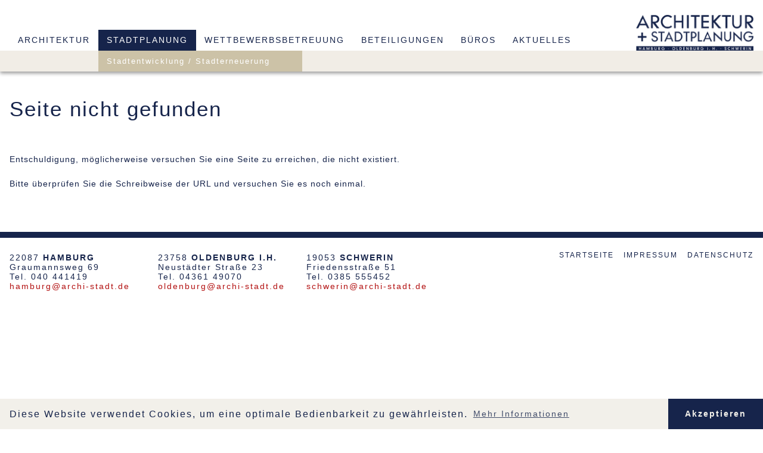

--- FILE ---
content_type: text/html; charset=utf-8
request_url: https://archi-stadt.de/stadtplanung/stadtentwicklung/68
body_size: 10738
content:

<!doctype html>
<html class="no-js" lang="de-DE">

<head>
    <base href="https://archi-stadt.de/"><!--[if lte IE 6]></base><![endif]-->
    <meta charset="utf-8">
    <meta http-equiv="X-UA-Compatible" content="IE=edge,chrome=1">
    <title>Stadtentwicklung | Stadterneuerung &raquo; ARCHITEKTUR + STADTPLANUNG</title>
    <meta name="keywords" content="" />
    <meta name="description" content="" />
    <meta name="viewport" content="width=device-width, initial-scale=1">
    <link rel="shortcut icon" href="/favicon.ico" type="image/x-icon">
    <link rel="icon" href="/favicon.ico" type="image/x-icon">

    

    <script src="/themes/as/javascript/matchMedia.js"></script>
    <script src="/themes/as/javascript/matchMedia.addListener.js"></script>
    <script src="/themes/as/javascript/modernizr.js"></script>
    
    <link rel="stylesheet" type="text/css" href="/themes/as/css/cookieconsent.min.css" />
    <script src="/themes/as/javascript/cookieconsent.min.js"></script>
    <script>
    window.addEventListener("load", function(){
    window.cookieconsent.initialise({
    "palette": {
        "popup": {
        "background": "#f2f0ea",
        "text": "#16244b"
        },
        "button": {
        "background": "#16244b",
        "text": "#f2f0ea"
        }
    },
    "theme": "edgeless",
    "content": {
        "message": "Diese Website verwendet Cookies, um eine optimale Bedienbarkeit zu gewährleisten.",
        "dismiss": "Akzeptieren",
        "link": "Mehr Informationen",
        "href": "https://archi-stadt.de/metamenu/datenschutz/"
    }
    })});
    </script>

<link rel="stylesheet" type="text/css" href="/themes/as/css/app.css?m=1420640777" />
</head>

<body  class="">

    <div class="header">
        <div class="row">
            <div class="columns">
                <div class="row">

                    <div class="large-2 medium-2 medium-push-10  columns">
                        <div class="logo">
                            <a href="https://archi-stadt.de/">
                                <img src="/themes/as/images/logo.png" alt="logo">
                            </a>
                        </div>
                    </div>

                    <div class="large-10 medium-10 medium-pull-2  columns">
                        <nav class="top-bar" data-topbar >
    <ul class="title-area">
        <li class="name"></li>
        <li class="toggle-topbar menu-icon"><a href="/stadtplanung/stadtentwicklung/68#">Menu</a></li>
    </ul>

    <section class="top-bar-section">
       
        <!-- Left Nav Section -->
        <ul class="left">
            
    		

                <li class="has-dropdown link" >
                    
                    <a href="/architektur/">Architektur</a>

                    

                        <ul class="dropdown">
                            
                                <li class="link">
                                    <a href="/architektur/kirchen/">Kirchen / Historische Bauten</a>
                                </li>
                            
                                <li class="link">
                                    <a href="/architektur/industrie-verwaltungsbau/">Industrie-  /  Verwaltungsbau</a>
                                </li>
                            
                                <li class="link">
                                    <a href="/architektur/wohnungsbau/">Wohnungsbau</a>
                                </li>
                            
                                <li class="link">
                                    <a href="/architektur/kulturbauten/">Kulturbauten</a>
                                </li>
                            
                                <li class="link">
                                    <a href="/architektur/wettbewerbe-gutachterverfahren/">Wettbewerbe / Gutachterverfahren</a>
                                </li>
                            
                         </ul>

                    
                    
                </li>
                
           

                <li class="has-dropdown section" >
                    
                    <a href="/stadtplanung/">Stadtplanung</a>

                    

                        <ul class="dropdown">
                            
                                <li class="current">
                                    <a href="/stadtplanung/stadtentwicklung/">Stadtentwicklung / Stadterneuerung</a>
                                </li>
                            
                                <li class="link">
                                    <a href="/stadtplanung/flaechennutzungsplaene/">Flächennutzungspläne</a>
                                </li>
                            
                                <li class="link">
                                    <a href="/stadtplanung/bebauungsplaene/">Bebauungspläne / sonstige Satzungen</a>
                                </li>
                            
                                <li class="link">
                                    <a href="/stadtplanung/erneuerbare-energien/">Erneuerbare Energien</a>
                                </li>
                            
                                <li class="link">
                                    <a href="/stadtplanung/freiraumplanung/">Freiraumplanung</a>
                                </li>
                            
                                <li class="link">
                                    <a href="/stadtplanung/wettbewerbe/">Wettbewerbe </a>
                                </li>
                            
                         </ul>

                    
                    
                </li>
                
           

                <li class=" link" >
                    
                    <a href="/verfahrensmanagement/">Wettbewerbsbetreuung</a>

                    
                    
                </li>
                
           

                <li class=" link" >
                    
                    <a href="/beteiligungen/">Beteiligungen</a>

                    
                    
                </li>
                
           

                <li class="has-dropdown link" >
                    
                    <a href="/bueros/">Büros</a>

                    

                        <ul class="dropdown">
                            
                                <li class="link">
                                    <a href="/bueros/geschaeftsfuehrer/"> Geschäftsführer</a>
                                </li>
                            
                                <li class="link">
                                    <a href="/bueros/leistungen/">Leistungen</a>
                                </li>
                            
                                <li class="link">
                                    <a href="/bueros/referenzen-architektur/">Referenzen Architektur</a>
                                </li>
                            
                                <li class="link">
                                    <a href="/bueros/referenzen-stadtplanung/">Referenzen Stadtplanung</a>
                                </li>
                            
                                <li class="link">
                                    <a href="/bueros/team/">Team</a>
                                </li>
                            
                                <li class="link">
                                    <a href="/bueros/netzwerk/">Netzwerk</a>
                                </li>
                            
                         </ul>

                    
                    
                </li>
                
           

                <li class=" link" >
                    
                    <a href="/aktuelles/">Aktuelles</a>

                    
                    
                </li>
                
           

                <li class=" link" >
                    
                    <a href="/kontakt/">Kontakt</a>

                    
                    
                </li>
                
           

        </ul>
    </section>
</nav>
                    </div>

                </div>
            </div>
        </div>
       
        <div class="nav-bar">
             <div class="row">
                <div class="columns page-title-parent">
                    <div class="page-title">Stadtentwicklung / Stadterneuerung</div>
                </div>
            </div> 
        </div>

    </div>        	



	<div class="row head-title">
	    <div class="columns">
			<h1>Seite nicht gefunden</h1><p>Entschuldigung, möglicherweise versuchen Sie eine Seite zu erreichen, die nicht existiert.</p>
<p>Bitte überprüfen Sie die Schreibweise der URL und versuchen Sie es noch einmal.</p>
	    </div>
	</div> 



   <div class="footer-wrapper">
        <div class="row footer">
            <div class="large-7 columns address">

                <div class="row">
                    <div class="large-4 medium-4 columns address-item">
                        22087 <b>HAMBURG</b> <br>
                        Graumannsweg 69 <br>
                        Tel. 040 441419 <br>
                        <a title="Hamburger eMail-Adresse" href="mailto:hamburg@archi-stadt.de">hamburg@archi-stadt.de</a>
                    </div>
                    <div class="large-4 medium-4 columns address-item">
                        23758 <b>OLDENBURG I.H.</b> <br>
                        Neustädter Straße 23 <br>
                        Tel. 04361 49070 <br>
                        <a title="Oldenburger eMail-Adresse" href="mailto:oldenburg@archi-stadt.de">oldenburg@archi-stadt.de</a>
                    </div>
                    <div class="large-4 medium-4 columns address-item">
                        19053 <b>SCHWERIN</b> <br>
                        Friedensstraße 51 <br>
                        Tel. 0385 555452 <br>
                        <a title="Schweriner eMail-Adresse" href="mailto:schwerin@archi-stadt.de">schwerin@archi-stadt.de</a>
                    </div>
                </div>
                
            </div>
            <div class="large-5 columns">
                <ul class="metanav">
                    <li><a href="">Startseite</a></li>
                    
                    <li><a href="/metamenu/impressum/">Impressum</a></li>
                    
                    <li><a href="/metamenu/datenschutz/">Datenschutz</a></li>
                    
                </ul>
            </div>
        </div>
    </div>

    <script src="/themes/as/javascript/plugins.js"></script>
    <script src="/themes/as/javascript/app.js"></script>

</body>

</html>

--- FILE ---
content_type: text/css
request_url: https://archi-stadt.de/themes/as/css/app.css?m=1420640777
body_size: 96462
content:
@import url(http://fonts.googleapis.com/css?family=Lato);meta.foundation-version {font-family:"/5.2.3/";}meta.foundation-mq-small {font-family:"/only screen/";width:0em;}meta.foundation-mq-medium {font-family:"/only screen and (min-width:40.063em)/";width:40.063em;}meta.foundation-mq-large {font-family:"/only screen and (min-width:58.813em)/";width:58.813em;}meta.foundation-mq-xlarge {font-family:"/only screen and (min-width:81.313em)/";width:81.313em;}meta.foundation-mq-xxlarge {font-family:"/only screen and (min-width:120.063em)/";width:120.063em;}meta.foundation-data-attribute-namespace {font-family:false;}html ,body {height:100%;}* ,*:before ,*:after {-webkit-box-sizing:border-box;-moz-box-sizing:border-box;box-sizing:border-box;}html ,body {font-size:100%;}body {background:#ffffff;color:#16244b;padding:0;margin:0;font-family:"Lato",Helvetica,Arial,sans-serif;font-weight:normal;font-style:normal;line-height:1;position:relative;cursor:default;}a:hover {cursor:pointer;}img {max-width:100%;height:auto;}img {-ms-interpolation-mode:bicubic;}#map_canvas img ,#map_canvas embed ,#map_canvas object ,.map_canvas img ,.map_canvas embed ,.map_canvas object {max-width:none !important;}.left {float:left !important;}.right {float:right !important;}.clearfix:before ,.clearfix:after {content:" ";display:table;}.clearfix:after {clear:both;}.hide {display:none;}.antialiased {-webkit-font-smoothing:antialiased;-moz-osx-font-smoothing:grayscale;}img {display:inline-block;vertical-align:middle;}textarea {height:auto;min-height:50px;}select {width:100%;}.clearing-thumbs ,[data-clearing] {margin-bottom:0;margin-left:0;list-style:none;}.clearing-thumbs:before ,.clearing-thumbs:after ,[data-clearing]:before ,[data-clearing]:after {content:" ";display:table;}.clearing-thumbs:after ,[data-clearing]:after {clear:both;}.clearing-thumbs li ,[data-clearing] li {float:left;margin-right:10px;}.clearing-thumbs[class*="block-grid-"] li ,[data-clearing][class*="block-grid-"] li {margin-right:0;}.clearing-blackout {background:#333333;position:fixed;width:100%;height:100%;top:0;left:0;z-index:998;}.clearing-blackout .clearing-close {display:block;}.clearing-container {position:relative;z-index:998;height:100%;overflow:hidden;margin:0;}.clearing-touch-label {position:absolute;top:50%;left:50%;color:#aaaaaa;font-size:0.6em;}.visible-img {height:95%;position:relative;}.visible-img img {position:absolute;left:50%;top:50%;margin-left:-50%;max-height:100%;max-width:100%;}.clearing-caption {color:#cccccc;font-size:0.875em;line-height:1.3;margin-bottom:0;text-align:center;bottom:0;background:#333333;width:100%;padding:10px 30px 20px;position:absolute;left:0;}.clearing-close {z-index:999;padding-left:20px;padding-top:10px;font-size:30px;line-height:1;color:#cccccc;display:none;}.clearing-close:hover ,.clearing-close:focus {color:#cccccc;}.clearing-assembled .clearing-container {height:100%;}.clearing-assembled .clearing-container .carousel>ul {display:none;}.clearing-feature li {display:none;}.clearing-feature li.clearing-featured-img {display:block;}@media only screen and (min-width:40.063em){.clearing-main-prev ,.clearing-main-next {position:absolute;height:100%;width:40px;top:0;}.clearing-main-prev>span ,.clearing-main-next>span {position:absolute;top:50%;display:block;width:0;height:0;border:solid 12px;}.clearing-main-prev > span:hover ,.clearing-main-next > span:hover {opacity:0.8;}.clearing-main-prev {left:0;}.clearing-main-prev>span {left:5px;border-color:transparent;border-right-color:#cccccc;}.clearing-main-next {right:0;}.clearing-main-next>span {border-color:transparent;border-left-color:#cccccc;}.clearing-main-prev.disabled ,.clearing-main-next.disabled {opacity:0.3;}.clearing-assembled .clearing-container .carousel {background:rgba(51, 51, 51, 0.8);height:120px;margin-top:10px;text-align:center;}.clearing-assembled .clearing-container .carousel>ul {display:inline-block;z-index:999;height:100%;position:relative;float:none;}.clearing-assembled .clearing-container .carousel > ul li {display:block;width:120px;min-height:inherit;float:left;overflow:hidden;margin-right:0;padding:0;position:relative;cursor:pointer;opacity:0.4;clear:none;}.clearing-assembled .clearing-container .carousel > ul li.fix-height img {height:100%;max-width:none;}.clearing-assembled .clearing-container .carousel > ul li a.th {border:none;box-shadow:none;display:block;}.clearing-assembled .clearing-container .carousel > ul li img {cursor:pointer !important;width:100% !important;}.clearing-assembled .clearing-container .carousel > ul li.visible {opacity:1;}.clearing-assembled .clearing-container .carousel > ul li:hover {opacity:0.8;}.clearing-assembled .clearing-container .visible-img {background:#333333;overflow:hidden;height:85%;}.clearing-close {position:absolute;top:10px;right:20px;padding-left:0;padding-top:0;}}.f-dropdown {position:absolute;left:-9999px;list-style:none;margin-left:0;width:100%;max-height:none;height:auto;background:#ffffff;border:solid 1px #cccccc;font-size:0.875rem;z-index:99;margin-top:2px;max-width:200px;}.f-dropdown>*:first-child {margin-top:0;}.f-dropdown>*:last-child {margin-bottom:0;}.f-dropdown:before {content:"";display:block;width:0;height:0;border:inset 6px;border-color:transparent transparent #ffffff transparent;border-bottom-style:solid;position:absolute;top:-12px;left:10px;z-index:99;}.f-dropdown:after {content:"";display:block;width:0;height:0;border:inset 7px;border-color:transparent transparent #cccccc transparent;border-bottom-style:solid;position:absolute;top:-14px;left:9px;z-index:98;}.f-dropdown.right:before {left:auto;right:10px;}.f-dropdown.right:after {left:auto;right:9px;}.f-dropdown.drop-right {position:absolute;left:-9999px;list-style:none;margin-left:0;width:100%;max-height:none;height:auto;background:#ffffff;border:solid 1px #cccccc;font-size:0.875rem;z-index:99;margin-top:0;margin-left:2px;max-width:200px;}.f-dropdown.drop-right>*:first-child {margin-top:0;}.f-dropdown.drop-right>*:last-child {margin-bottom:0;}.f-dropdown.drop-right:before {content:"";display:block;width:0;height:0;border:inset 6px;border-color:transparent #ffffff transparent transparent;border-right-style:solid;position:absolute;top:10px;left:-12px;z-index:99;}.f-dropdown.drop-right:after {content:"";display:block;width:0;height:0;border:inset 7px;border-color:transparent #cccccc transparent transparent;border-right-style:solid;position:absolute;top:9px;left:-14px;z-index:98;}.f-dropdown.drop-left {position:absolute;left:-9999px;list-style:none;margin-left:0;width:100%;max-height:none;height:auto;background:#ffffff;border:solid 1px #cccccc;font-size:0.875rem;z-index:99;margin-top:0;margin-left:-2px;max-width:200px;}.f-dropdown.drop-left>*:first-child {margin-top:0;}.f-dropdown.drop-left>*:last-child {margin-bottom:0;}.f-dropdown.drop-left:before {content:"";display:block;width:0;height:0;border:inset 6px;border-color:transparent transparent transparent #ffffff;border-left-style:solid;position:absolute;top:10px;right:-12px;left:auto;z-index:99;}.f-dropdown.drop-left:after {content:"";display:block;width:0;height:0;border:inset 7px;border-color:transparent transparent transparent #cccccc;border-left-style:solid;position:absolute;top:9px;right:-14px;left:auto;z-index:98;}.f-dropdown.drop-top {position:absolute;left:-9999px;list-style:none;margin-left:0;width:100%;max-height:none;height:auto;background:#ffffff;border:solid 1px #cccccc;font-size:0.875rem;z-index:99;margin-top:-2px;margin-left:0;max-width:200px;}.f-dropdown.drop-top>*:first-child {margin-top:0;}.f-dropdown.drop-top>*:last-child {margin-bottom:0;}.f-dropdown.drop-top:before {content:"";display:block;width:0;height:0;border:inset 6px;border-color:#ffffff transparent transparent transparent;border-top-style:solid;position:absolute;top:auto;bottom:-12px;left:10px;right:auto;z-index:99;}.f-dropdown.drop-top:after {content:"";display:block;width:0;height:0;border:inset 7px;border-color:#cccccc transparent transparent transparent;border-top-style:solid;position:absolute;top:auto;bottom:-14px;left:9px;right:auto;z-index:98;}.f-dropdown li {font-size:0.875rem;cursor:pointer;line-height:1.125rem;margin:0;}.f-dropdown li:hover ,.f-dropdown li:focus {background:#eeeeee;}.f-dropdown li a {display:block;padding:0.5rem;color:#555555;}.f-dropdown.content {position:absolute;left:-9999px;list-style:none;margin-left:0;padding:1.25rem;width:100%;height:auto;max-height:none;background:#ffffff;border:solid 1px #cccccc;font-size:0.875rem;z-index:99;max-width:200px;}.f-dropdown.content>*:first-child {margin-top:0;}.f-dropdown.content>*:last-child {margin-bottom:0;}.f-dropdown.tiny {max-width:200px;}.f-dropdown.small {max-width:300px;}.f-dropdown.medium {max-width:500px;}.f-dropdown.large {max-width:800px;}.dropdown.button ,button.dropdown {position:relative;padding-right:3.5625rem;}.dropdown.button:after ,button.dropdown:after {position:absolute;content:"";width:0;height:0;display:block;border-style:solid;border-color:#ffffff transparent transparent transparent;top:50%;}.dropdown.button:after ,button.dropdown:after {border-width:0.375rem;right:1.40625rem;margin-top:-0.15625rem;}.dropdown.button:after ,button.dropdown:after {border-color:#ffffff transparent transparent transparent;}.dropdown.button.tiny ,button.dropdown.tiny {padding-right:2.625rem;}.dropdown.button.tiny:before ,button.dropdown.tiny:before {border-width:0.375rem;right:1.125rem;margin-top:-0.125rem;}.dropdown.button.tiny:after ,button.dropdown.tiny:after {border-color:#ffffff transparent transparent transparent;}.dropdown.button.small ,button.dropdown.small {padding-right:3.0625rem;}.dropdown.button.small:after ,button.dropdown.small:after {border-width:0.4375rem;right:1.3125rem;margin-top:-0.15625rem;}.dropdown.button.small:after ,button.dropdown.small:after {border-color:#ffffff transparent transparent transparent;}.dropdown.button.large ,button.dropdown.large {padding-right:3.625rem;}.dropdown.button.large:after ,button.dropdown.large:after {border-width:0.3125rem;right:1.71875rem;margin-top:-0.15625rem;}.dropdown.button.large:after ,button.dropdown.large:after {border-color:#ffffff transparent transparent transparent;}.dropdown.button.secondary:after ,button.dropdown.secondary:after {border-color:#333333 transparent transparent transparent;}.row {width:100%;margin-left:auto;margin-right:auto;margin-top:0;margin-bottom:0;max-width:81.25rem;}.row:before ,.row:after {content:" ";display:table;}.row:after {clear:both;}.row.collapse>.column ,.row.collapse>.columns {padding-left:0;padding-right:0;}.row.collapse .row {margin-left:0;margin-right:0;}.row .row {width:auto;margin-left:-1rem;margin-right:-1rem;margin-top:0;margin-bottom:0;max-width:none;}.row .row:before ,.row .row:after {content:" ";display:table;}.row .row:after {clear:both;}.row .row.collapse {width:auto;margin:0;max-width:none;}.row .row.collapse:before ,.row .row.collapse:after {content:" ";display:table;}.row .row.collapse:after {clear:both;}.column ,.columns {padding-left:1rem;padding-right:1rem;width:100%;float:left;}[class*="column"]+[class*="column"]:last-child {float:right;}[class*="column"]+[class*="column"].end {float:left;}@media only screen{.small-push-0 {position:relative;left:0%;right:auto;}.small-pull-0 {position:relative;right:0%;left:auto;}.small-push-1 {position:relative;left:8.33333%;right:auto;}.small-pull-1 {position:relative;right:8.33333%;left:auto;}.small-push-2 {position:relative;left:16.66667%;right:auto;}.small-pull-2 {position:relative;right:16.66667%;left:auto;}.small-push-3 {position:relative;left:25%;right:auto;}.small-pull-3 {position:relative;right:25%;left:auto;}.small-push-4 {position:relative;left:33.33333%;right:auto;}.small-pull-4 {position:relative;right:33.33333%;left:auto;}.small-push-5 {position:relative;left:41.66667%;right:auto;}.small-pull-5 {position:relative;right:41.66667%;left:auto;}.small-push-6 {position:relative;left:50%;right:auto;}.small-pull-6 {position:relative;right:50%;left:auto;}.small-push-7 {position:relative;left:58.33333%;right:auto;}.small-pull-7 {position:relative;right:58.33333%;left:auto;}.small-push-8 {position:relative;left:66.66667%;right:auto;}.small-pull-8 {position:relative;right:66.66667%;left:auto;}.small-push-9 {position:relative;left:75%;right:auto;}.small-pull-9 {position:relative;right:75%;left:auto;}.small-push-10 {position:relative;left:83.33333%;right:auto;}.small-pull-10 {position:relative;right:83.33333%;left:auto;}.small-push-11 {position:relative;left:91.66667%;right:auto;}.small-pull-11 {position:relative;right:91.66667%;left:auto;}.column ,.columns {position:relative;padding-left:1rem;padding-right:1rem;float:left;}.small-1 {width:8.33333%;}.small-2 {width:16.66667%;}.small-3 {width:25%;}.small-4 {width:33.33333%;}.small-5 {width:41.66667%;}.small-6 {width:50%;}.small-7 {width:58.33333%;}.small-8 {width:66.66667%;}.small-9 {width:75%;}.small-10 {width:83.33333%;}.small-11 {width:91.66667%;}.small-12 {width:100%;}.small-offset-0 {margin-left:0% !important;}.small-offset-1 {margin-left:8.33333% !important;}.small-offset-2 {margin-left:16.66667% !important;}.small-offset-3 {margin-left:25% !important;}.small-offset-4 {margin-left:33.33333% !important;}.small-offset-5 {margin-left:41.66667% !important;}.small-offset-6 {margin-left:50% !important;}.small-offset-7 {margin-left:58.33333% !important;}.small-offset-8 {margin-left:66.66667% !important;}.small-offset-9 {margin-left:75% !important;}.small-offset-10 {margin-left:83.33333% !important;}.small-offset-11 {margin-left:91.66667% !important;}.small-reset-order {margin-left:0;margin-right:0;left:auto;right:auto;float:left;}.column.small-centered ,.columns.small-centered {margin-left:auto;margin-right:auto;float:none;}.column.small-uncentered ,.columns.small-uncentered {margin-left:0;margin-right:0;float:left;}.column.small-centered:last-child ,.columns.small-centered:last-child {float:none;}.column.small-uncentered:last-child ,.columns.small-uncentered:last-child {float:left;}.column.small-uncentered.opposite ,.columns.small-uncentered.opposite {float:right;}}@media only screen and (min-width:40.063em){.medium-push-0 {position:relative;left:0%;right:auto;}.medium-pull-0 {position:relative;right:0%;left:auto;}.medium-push-1 {position:relative;left:8.33333%;right:auto;}.medium-pull-1 {position:relative;right:8.33333%;left:auto;}.medium-push-2 {position:relative;left:16.66667%;right:auto;}.medium-pull-2 {position:relative;right:16.66667%;left:auto;}.medium-push-3 {position:relative;left:25%;right:auto;}.medium-pull-3 {position:relative;right:25%;left:auto;}.medium-push-4 {position:relative;left:33.33333%;right:auto;}.medium-pull-4 {position:relative;right:33.33333%;left:auto;}.medium-push-5 {position:relative;left:41.66667%;right:auto;}.medium-pull-5 {position:relative;right:41.66667%;left:auto;}.medium-push-6 {position:relative;left:50%;right:auto;}.medium-pull-6 {position:relative;right:50%;left:auto;}.medium-push-7 {position:relative;left:58.33333%;right:auto;}.medium-pull-7 {position:relative;right:58.33333%;left:auto;}.medium-push-8 {position:relative;left:66.66667%;right:auto;}.medium-pull-8 {position:relative;right:66.66667%;left:auto;}.medium-push-9 {position:relative;left:75%;right:auto;}.medium-pull-9 {position:relative;right:75%;left:auto;}.medium-push-10 {position:relative;left:83.33333%;right:auto;}.medium-pull-10 {position:relative;right:83.33333%;left:auto;}.medium-push-11 {position:relative;left:91.66667%;right:auto;}.medium-pull-11 {position:relative;right:91.66667%;left:auto;}.column ,.columns {position:relative;padding-left:1rem;padding-right:1rem;float:left;}.medium-1 {width:8.33333%;}.medium-2 {width:16.66667%;}.medium-3 {width:25%;}.medium-4 {width:33.33333%;}.medium-5 {width:41.66667%;}.medium-6 {width:50%;}.medium-7 {width:58.33333%;}.medium-8 {width:66.66667%;}.medium-9 {width:75%;}.medium-10 {width:83.33333%;}.medium-11 {width:91.66667%;}.medium-12 {width:100%;}.medium-offset-0 {margin-left:0% !important;}.medium-offset-1 {margin-left:8.33333% !important;}.medium-offset-2 {margin-left:16.66667% !important;}.medium-offset-3 {margin-left:25% !important;}.medium-offset-4 {margin-left:33.33333% !important;}.medium-offset-5 {margin-left:41.66667% !important;}.medium-offset-6 {margin-left:50% !important;}.medium-offset-7 {margin-left:58.33333% !important;}.medium-offset-8 {margin-left:66.66667% !important;}.medium-offset-9 {margin-left:75% !important;}.medium-offset-10 {margin-left:83.33333% !important;}.medium-offset-11 {margin-left:91.66667% !important;}.medium-reset-order {margin-left:0;margin-right:0;left:auto;right:auto;float:left;}.column.medium-centered ,.columns.medium-centered {margin-left:auto;margin-right:auto;float:none;}.column.medium-uncentered ,.columns.medium-uncentered {margin-left:0;margin-right:0;float:left;}.column.medium-centered:last-child ,.columns.medium-centered:last-child {float:none;}.column.medium-uncentered:last-child ,.columns.medium-uncentered:last-child {float:left;}.column.medium-uncentered.opposite ,.columns.medium-uncentered.opposite {float:right;}.push-0 {position:relative;left:0%;right:auto;}.pull-0 {position:relative;right:0%;left:auto;}.push-1 {position:relative;left:8.33333%;right:auto;}.pull-1 {position:relative;right:8.33333%;left:auto;}.push-2 {position:relative;left:16.66667%;right:auto;}.pull-2 {position:relative;right:16.66667%;left:auto;}.push-3 {position:relative;left:25%;right:auto;}.pull-3 {position:relative;right:25%;left:auto;}.push-4 {position:relative;left:33.33333%;right:auto;}.pull-4 {position:relative;right:33.33333%;left:auto;}.push-5 {position:relative;left:41.66667%;right:auto;}.pull-5 {position:relative;right:41.66667%;left:auto;}.push-6 {position:relative;left:50%;right:auto;}.pull-6 {position:relative;right:50%;left:auto;}.push-7 {position:relative;left:58.33333%;right:auto;}.pull-7 {position:relative;right:58.33333%;left:auto;}.push-8 {position:relative;left:66.66667%;right:auto;}.pull-8 {position:relative;right:66.66667%;left:auto;}.push-9 {position:relative;left:75%;right:auto;}.pull-9 {position:relative;right:75%;left:auto;}.push-10 {position:relative;left:83.33333%;right:auto;}.pull-10 {position:relative;right:83.33333%;left:auto;}.push-11 {position:relative;left:91.66667%;right:auto;}.pull-11 {position:relative;right:91.66667%;left:auto;}}@media only screen and (min-width:58.813em){.large-push-0 {position:relative;left:0%;right:auto;}.large-pull-0 {position:relative;right:0%;left:auto;}.large-push-1 {position:relative;left:8.33333%;right:auto;}.large-pull-1 {position:relative;right:8.33333%;left:auto;}.large-push-2 {position:relative;left:16.66667%;right:auto;}.large-pull-2 {position:relative;right:16.66667%;left:auto;}.large-push-3 {position:relative;left:25%;right:auto;}.large-pull-3 {position:relative;right:25%;left:auto;}.large-push-4 {position:relative;left:33.33333%;right:auto;}.large-pull-4 {position:relative;right:33.33333%;left:auto;}.large-push-5 {position:relative;left:41.66667%;right:auto;}.large-pull-5 {position:relative;right:41.66667%;left:auto;}.large-push-6 {position:relative;left:50%;right:auto;}.large-pull-6 {position:relative;right:50%;left:auto;}.large-push-7 {position:relative;left:58.33333%;right:auto;}.large-pull-7 {position:relative;right:58.33333%;left:auto;}.large-push-8 {position:relative;left:66.66667%;right:auto;}.large-pull-8 {position:relative;right:66.66667%;left:auto;}.large-push-9 {position:relative;left:75%;right:auto;}.large-pull-9 {position:relative;right:75%;left:auto;}.large-push-10 {position:relative;left:83.33333%;right:auto;}.large-pull-10 {position:relative;right:83.33333%;left:auto;}.large-push-11 {position:relative;left:91.66667%;right:auto;}.large-pull-11 {position:relative;right:91.66667%;left:auto;}.column ,.columns {position:relative;padding-left:1rem;padding-right:1rem;float:left;}.large-1 {width:8.33333%;}.large-2 {width:16.66667%;}.large-3 {width:25%;}.large-4 {width:33.33333%;}.large-5 {width:41.66667%;}.large-6 {width:50%;}.large-7 {width:58.33333%;}.large-8 {width:66.66667%;}.large-9 {width:75%;}.large-10 {width:83.33333%;}.large-11 {width:91.66667%;}.large-12 {width:100%;}.large-offset-0 {margin-left:0% !important;}.large-offset-1 {margin-left:8.33333% !important;}.large-offset-2 {margin-left:16.66667% !important;}.large-offset-3 {margin-left:25% !important;}.large-offset-4 {margin-left:33.33333% !important;}.large-offset-5 {margin-left:41.66667% !important;}.large-offset-6 {margin-left:50% !important;}.large-offset-7 {margin-left:58.33333% !important;}.large-offset-8 {margin-left:66.66667% !important;}.large-offset-9 {margin-left:75% !important;}.large-offset-10 {margin-left:83.33333% !important;}.large-offset-11 {margin-left:91.66667% !important;}.large-reset-order {margin-left:0;margin-right:0;left:auto;right:auto;float:left;}.column.large-centered ,.columns.large-centered {margin-left:auto;margin-right:auto;float:none;}.column.large-uncentered ,.columns.large-uncentered {margin-left:0;margin-right:0;float:left;}.column.large-centered:last-child ,.columns.large-centered:last-child {float:none;}.column.large-uncentered:last-child ,.columns.large-uncentered:last-child {float:left;}.column.large-uncentered.opposite ,.columns.large-uncentered.opposite {float:right;}.push-0 {position:relative;left:0%;right:auto;}.pull-0 {position:relative;right:0%;left:auto;}.push-1 {position:relative;left:8.33333%;right:auto;}.pull-1 {position:relative;right:8.33333%;left:auto;}.push-2 {position:relative;left:16.66667%;right:auto;}.pull-2 {position:relative;right:16.66667%;left:auto;}.push-3 {position:relative;left:25%;right:auto;}.pull-3 {position:relative;right:25%;left:auto;}.push-4 {position:relative;left:33.33333%;right:auto;}.pull-4 {position:relative;right:33.33333%;left:auto;}.push-5 {position:relative;left:41.66667%;right:auto;}.pull-5 {position:relative;right:41.66667%;left:auto;}.push-6 {position:relative;left:50%;right:auto;}.pull-6 {position:relative;right:50%;left:auto;}.push-7 {position:relative;left:58.33333%;right:auto;}.pull-7 {position:relative;right:58.33333%;left:auto;}.push-8 {position:relative;left:66.66667%;right:auto;}.pull-8 {position:relative;right:66.66667%;left:auto;}.push-9 {position:relative;left:75%;right:auto;}.pull-9 {position:relative;right:75%;left:auto;}.push-10 {position:relative;left:83.33333%;right:auto;}.pull-10 {position:relative;right:83.33333%;left:auto;}.push-11 {position:relative;left:91.66667%;right:auto;}.pull-11 {position:relative;right:91.66667%;left:auto;}}button ,.button {border-style:solid;border-width:0px;cursor:pointer;font-family:"Lato",Helvetica,Arial,sans-serif;font-weight:normal;line-height:normal;margin:0 0 1.25rem;position:relative;text-decoration:none;text-align:center;-webkit-appearance:none;-webkit-border-radius:0;display:inline-block;padding-top:1rem;padding-right:2rem;padding-bottom:1.0625rem;padding-left:2rem;font-size:1rem;background-color:#16244b;border-color:#121d3c;color:#ffffff;transition:background-color 300ms ease-out;}button:hover ,button:focus ,.button:hover ,.button:focus {background-color:#121d3c;}button:hover ,button:focus ,.button:hover ,.button:focus {color:#ffffff;}button.secondary ,.button.secondary {background-color:#e7e7e7;border-color:#b9b9b9;color:#333333;}button.secondary:hover ,button.secondary:focus ,.button.secondary:hover ,.button.secondary:focus {background-color:#b9b9b9;}button.secondary:hover ,button.secondary:focus ,.button.secondary:hover ,.button.secondary:focus {color:#333333;}button.success ,.button.success {background-color:#43ac6a;border-color:#368a54;color:#ffffff;}button.success:hover ,button.success:focus ,.button.success:hover ,.button.success:focus {background-color:#368a54;}button.success:hover ,button.success:focus ,.button.success:hover ,.button.success:focus {color:#ffffff;}button.alert ,.button.alert {background-color:#f04124;border-color:#cf280e;color:#ffffff;}button.alert:hover ,button.alert:focus ,.button.alert:hover ,.button.alert:focus {background-color:#cf280e;}button.alert:hover ,button.alert:focus ,.button.alert:hover ,.button.alert:focus {color:#ffffff;}button.large ,.button.large {padding-top:1.125rem;padding-right:2.25rem;padding-bottom:1.1875rem;padding-left:2.25rem;font-size:1.25rem;}button.small ,.button.small {padding-top:0.875rem;padding-right:1.75rem;padding-bottom:0.9375rem;padding-left:1.75rem;font-size:0.8125rem;}button.tiny ,.button.tiny {padding-top:0.625rem;padding-right:1.25rem;padding-bottom:0.6875rem;padding-left:1.25rem;font-size:0.6875rem;}button.expand ,.button.expand {padding-right:0;padding-left:0;width:100%;}button.left-align ,.button.left-align {text-align:left;text-indent:0.75rem;}button.right-align ,.button.right-align {text-align:right;padding-right:0.75rem;}button.radius ,.button.radius {border-radius:3px;}button.round ,.button.round {border-radius:1000px;}button.disabled ,button[disabled] ,.button.disabled ,.button[disabled] {background-color:#16244b;border-color:#121d3c;color:#ffffff;cursor:default;opacity:0.7;box-shadow:none;}button.disabled:hover ,button.disabled:focus ,button[disabled]:hover ,button[disabled]:focus ,.button.disabled:hover ,.button.disabled:focus ,.button[disabled]:hover ,.button[disabled]:focus {background-color:#121d3c;}button.disabled:hover ,button.disabled:focus ,button[disabled]:hover ,button[disabled]:focus ,.button.disabled:hover ,.button.disabled:focus ,.button[disabled]:hover ,.button[disabled]:focus {color:#ffffff;}button.disabled:hover ,button.disabled:focus ,button[disabled]:hover ,button[disabled]:focus ,.button.disabled:hover ,.button.disabled:focus ,.button[disabled]:hover ,.button[disabled]:focus {background-color:#16244b;}button.disabled.secondary ,button[disabled].secondary ,.button.disabled.secondary ,.button[disabled].secondary {background-color:#e7e7e7;border-color:#b9b9b9;color:#333333;cursor:default;opacity:0.7;box-shadow:none;}button.disabled.secondary:hover ,button.disabled.secondary:focus ,button[disabled].secondary:hover ,button[disabled].secondary:focus ,.button.disabled.secondary:hover ,.button.disabled.secondary:focus ,.button[disabled].secondary:hover ,.button[disabled].secondary:focus {background-color:#b9b9b9;}button.disabled.secondary:hover ,button.disabled.secondary:focus ,button[disabled].secondary:hover ,button[disabled].secondary:focus ,.button.disabled.secondary:hover ,.button.disabled.secondary:focus ,.button[disabled].secondary:hover ,.button[disabled].secondary:focus {color:#333333;}button.disabled.secondary:hover ,button.disabled.secondary:focus ,button[disabled].secondary:hover ,button[disabled].secondary:focus ,.button.disabled.secondary:hover ,.button.disabled.secondary:focus ,.button[disabled].secondary:hover ,.button[disabled].secondary:focus {background-color:#e7e7e7;}button.disabled.success ,button[disabled].success ,.button.disabled.success ,.button[disabled].success {background-color:#43ac6a;border-color:#368a54;color:#ffffff;cursor:default;opacity:0.7;box-shadow:none;}button.disabled.success:hover ,button.disabled.success:focus ,button[disabled].success:hover ,button[disabled].success:focus ,.button.disabled.success:hover ,.button.disabled.success:focus ,.button[disabled].success:hover ,.button[disabled].success:focus {background-color:#368a54;}button.disabled.success:hover ,button.disabled.success:focus ,button[disabled].success:hover ,button[disabled].success:focus ,.button.disabled.success:hover ,.button.disabled.success:focus ,.button[disabled].success:hover ,.button[disabled].success:focus {color:#ffffff;}button.disabled.success:hover ,button.disabled.success:focus ,button[disabled].success:hover ,button[disabled].success:focus ,.button.disabled.success:hover ,.button.disabled.success:focus ,.button[disabled].success:hover ,.button[disabled].success:focus {background-color:#43ac6a;}button.disabled.alert ,button[disabled].alert ,.button.disabled.alert ,.button[disabled].alert {background-color:#f04124;border-color:#cf280e;color:#ffffff;cursor:default;opacity:0.7;box-shadow:none;}button.disabled.alert:hover ,button.disabled.alert:focus ,button[disabled].alert:hover ,button[disabled].alert:focus ,.button.disabled.alert:hover ,.button.disabled.alert:focus ,.button[disabled].alert:hover ,.button[disabled].alert:focus {background-color:#cf280e;}button.disabled.alert:hover ,button.disabled.alert:focus ,button[disabled].alert:hover ,button[disabled].alert:focus ,.button.disabled.alert:hover ,.button.disabled.alert:focus ,.button[disabled].alert:hover ,.button[disabled].alert:focus {color:#ffffff;}button.disabled.alert:hover ,button.disabled.alert:focus ,button[disabled].alert:hover ,button[disabled].alert:focus ,.button.disabled.alert:hover ,.button.disabled.alert:focus ,.button[disabled].alert:hover ,.button[disabled].alert:focus {background-color:#f04124;}@media only screen and (min-width:40.063em){button ,.button {display:inline-block;}}meta.foundation-mq-topbar {font-family:"/only screen and (min-width:40.063em)/";width:40.063em;}.contain-to-grid {width:100%;background:#ffffff;}.contain-to-grid .top-bar {margin-bottom:0px;}.fixed {width:100%;left:0;position:fixed;top:0;z-index:99;}.fixed.expanded:not(.top-bar) {overflow-y:auto;height:auto;width:100%;max-height:100%;}.fixed.expanded:not(.top-bar) .title-area {position:fixed;width:100%;z-index:99;}.fixed.expanded:not(.top-bar) .top-bar-section {z-index:98;margin-top:70px;}.top-bar {overflow:hidden;height:70px;line-height:70px;position:relative;background:#ffffff;margin-bottom:0px;}.top-bar ul {margin-bottom:0;list-style:none;}.top-bar .row {max-width:none;}.top-bar form ,.top-bar input {margin-bottom:0;}.top-bar input {height:auto;padding-top:0.35rem;padding-bottom:0.35rem;font-size:0.75rem;}.top-bar .button ,.top-bar button {padding-top:0.45rem;padding-bottom:0.35rem;margin-bottom:0;font-size:0.75rem;}.top-bar .title-area {position:relative;margin:0;}.top-bar .name {height:70px;margin:0;font-size:16px;}.top-bar .name h1 {line-height:70px;font-size:1.0625rem;margin:0;}.top-bar .name h1 a {font-weight:normal;color:#16244b;width:75%;display:block;padding:0 14px;}.top-bar .toggle-topbar {position:absolute;right:0;top:0;}.top-bar .toggle-topbar a {color:#16244b;text-transform:uppercase;font-size:0.8125rem;font-weight:bold;position:relative;display:block;padding:0 14px;height:70px;line-height:70px;}.top-bar .toggle-topbar.menu-icon {top:50%;margin-top:-16px;}.top-bar .toggle-topbar.menu-icon a {height:34px;line-height:33px;padding:0 39px 0 14px;color:#16244b;position:relative;}.top-bar .toggle-topbar.menu-icon a span::after {content:"";position:absolute;display:block;height:0;top:50%;margin-top:-8px;right:14px;box-shadow:0 0px 0 1px #16244b,0 7px 0 1px #16244b,0 14px 0 1px #16244b;width:16px;}.top-bar .toggle-topbar.menu-icon a span:hover:after {box-shadow:0 0px 0 1px #16244b,0 7px 0 1px #16244b,0 14px 0 1px #16244b;}.top-bar.expanded {height:auto;background:transparent;}.top-bar.expanded .title-area {background:#ffffff;}.top-bar.expanded .toggle-topbar a {color:#ffffff;}.top-bar.expanded .toggle-topbar a::after {box-shadow:0 10px 0 1px #ffffff,0 16px 0 1px #ffffff,0 22px 0 1px #ffffff;}.top-bar-section {left:0;position:relative;width:auto;transition:left 300ms ease-out;}.top-bar-section ul {padding:0;width:100%;height:auto;display:block;font-size:16px;margin:0;}.top-bar-section .divider ,.top-bar-section [role="separator"] {border-top:solid 1px #808080;clear:both;height:1px;width:100%;}.top-bar-section ul li {background:#ffffff;}.top-bar-section ul li>a {display:block;width:100%;color:#16244b;padding:12px 0 12px 0;padding-left:14px;font-family:"Lato",Helvetica,Arial,sans-serif;font-size:0.8125rem;font-weight:bold;text-transform:uppercase;}.top-bar-section ul li > a.button {font-size:0.8125rem;padding-right:14px;padding-left:14px;background-color:#16244b;border-color:#121d3c;color:#ffffff;}.top-bar-section ul li > a.button:hover ,.top-bar-section ul li > a.button:focus {background-color:#121d3c;}.top-bar-section ul li > a.button:hover ,.top-bar-section ul li > a.button:focus {color:#ffffff;}.top-bar-section ul li > a.button.secondary {background-color:#e7e7e7;border-color:#b9b9b9;color:#333333;}.top-bar-section ul li > a.button.secondary:hover ,.top-bar-section ul li > a.button.secondary:focus {background-color:#b9b9b9;}.top-bar-section ul li > a.button.secondary:hover ,.top-bar-section ul li > a.button.secondary:focus {color:#333333;}.top-bar-section ul li > a.button.success {background-color:#43ac6a;border-color:#368a54;color:#ffffff;}.top-bar-section ul li > a.button.success:hover ,.top-bar-section ul li > a.button.success:focus {background-color:#368a54;}.top-bar-section ul li > a.button.success:hover ,.top-bar-section ul li > a.button.success:focus {color:#ffffff;}.top-bar-section ul li > a.button.alert {background-color:#f04124;border-color:#cf280e;color:#ffffff;}.top-bar-section ul li > a.button.alert:hover ,.top-bar-section ul li > a.button.alert:focus {background-color:#cf280e;}.top-bar-section ul li > a.button.alert:hover ,.top-bar-section ul li > a.button.alert:focus {color:#ffffff;}.top-bar-section ul li>button {font-size:0.8125rem;padding-right:14px;padding-left:14px;background-color:#16244b;border-color:#121d3c;color:#ffffff;}.top-bar-section ul li > button:hover ,.top-bar-section ul li > button:focus {background-color:#121d3c;}.top-bar-section ul li > button:hover ,.top-bar-section ul li > button:focus {color:#ffffff;}.top-bar-section ul li > button.secondary {background-color:#e7e7e7;border-color:#b9b9b9;color:#333333;}.top-bar-section ul li > button.secondary:hover ,.top-bar-section ul li > button.secondary:focus {background-color:#b9b9b9;}.top-bar-section ul li > button.secondary:hover ,.top-bar-section ul li > button.secondary:focus {color:#333333;}.top-bar-section ul li > button.success {background-color:#43ac6a;border-color:#368a54;color:#ffffff;}.top-bar-section ul li > button.success:hover ,.top-bar-section ul li > button.success:focus {background-color:#368a54;}.top-bar-section ul li > button.success:hover ,.top-bar-section ul li > button.success:focus {color:#ffffff;}.top-bar-section ul li > button.alert {background-color:#f04124;border-color:#cf280e;color:#ffffff;}.top-bar-section ul li > button.alert:hover ,.top-bar-section ul li > button.alert:focus {background-color:#cf280e;}.top-bar-section ul li > button.alert:hover ,.top-bar-section ul li > button.alert:focus {color:#ffffff;}.top-bar-section ul li:hover:not(.has-form)>a {background-color:#555555;background:#16244b;color:#ffffff;}.top-bar-section ul li.active>a {background:#16244b;color:#ffffff;}.top-bar-section ul li.active > a:hover {background:#16244b;color:#ffffff;}.top-bar-section .has-form {padding:14px;}.top-bar-section .has-dropdown {position:relative;}.top-bar-section .has-dropdown > a:after {margin-right:14px;margin-top:-52px;position:absolute;top:50%;right:0;}.top-bar-section .has-dropdown.moved {position:static;}.top-bar-section .has-dropdown.moved>.dropdown {display:block;position:static !important;height:auto;width:auto;overflow:visible;clip:auto;position:absolute !important;width:100%;}.top-bar-section .has-dropdown.moved>a:after {display:none;}.top-bar-section .dropdown {padding:0;position:absolute;left:100%;top:0;z-index:99;display:block;position:absolute !important;height:1px;width:1px;overflow:hidden;clip:rect(1px, 1px, 1px, 1px);}.top-bar-section .dropdown li {width:100%;height:auto;}.top-bar-section .dropdown li a {font-weight:normal;padding:8px 14px;}.top-bar-section .dropdown li a.parent-link {font-weight:bold;}.top-bar-section .dropdown li.title h5 {margin-bottom:0;margin-top:0;}.top-bar-section .dropdown li.title h5 a {color:#16244b;line-height:35px;display:block;}.top-bar-section .dropdown li.has-form {padding:8px 14px;}.top-bar-section .dropdown li .button ,.top-bar-section .dropdown li button {top:auto;}.top-bar-section .dropdown label {padding:8px 14px 2px;margin-bottom:0;text-transform:none;color:#777777;font-weight:bold;font-size:0.625rem;}.js-generated {display:block;}@media only screen and (min-width:40.063em){.top-bar {background:#ffffff;overflow:visible;}.top-bar:before ,.top-bar:after {content:" ";display:table;}.top-bar:after {clear:both;}.top-bar .toggle-topbar {display:none;}.top-bar .title-area {float:left;}.top-bar .name h1 a {width:auto;}.top-bar input ,.top-bar .button ,.top-bar button {font-size:0.875rem;position:relative;top:7px;}.top-bar.expanded {background:#ffffff;}.contain-to-grid .top-bar {max-width:81.25rem;margin:0 auto;margin-bottom:0px;}.top-bar-section {transition:none 0 0;left:0 !important;}.top-bar-section ul {width:auto;height:auto !important;display:inline;}.top-bar-section ul li {float:left;}.top-bar-section ul li .js-generated {display:none;}.top-bar-section li.hover>a:not(.button) {background-color:#555555;background:#16244b;color:#ffffff;}.top-bar-section li:not(.has-form) a:not(.button) {padding:0 14px;line-height:70px;background:#ffffff;}.top-bar-section li:not(.has-form) a:not(.button):hover {background-color:#555555;background:#16244b;}.top-bar-section li.active:not(.has-form) a:not(.button) {padding:0 14px;line-height:70px;color:#ffffff;background:#16244b;}.top-bar-section li.active:not(.has-form) a:not(.button):hover {background:#16244b;}.top-bar-section .has-dropdown.moved {position:relative;}.top-bar-section .has-dropdown.moved>.dropdown {display:block;position:absolute !important;height:1px;width:1px;overflow:hidden;clip:rect(1px, 1px, 1px, 1px);}.top-bar-section .has-dropdown.hover>.dropdown ,.top-bar-section .has-dropdown.not-click:hover>.dropdown {display:block;position:static !important;height:auto;width:auto;overflow:visible;clip:auto;position:absolute !important;}.top-bar-section .has-dropdown .dropdown li.has-dropdown > a:after {border:none;content:"\00bb";top:1rem;margin-top:-1px;right:5px;line-height:1.2;}.top-bar-section .dropdown {left:0;top:auto;background:transparent;min-width:100%;}.top-bar-section .dropdown li a {color:#16244b;line-height:70px;white-space:nowrap;padding:12px 14px;background:#f0ede4;}.top-bar-section .dropdown li:not(.has-form) a:not(.button) {color:#16244b;background:#f0ede4;}.top-bar-section .dropdown li:not(.has-form):hover>a:not(.button) {color:#ffffff;background-color:#555555;background:#16244b;}.top-bar-section .dropdown li label {white-space:nowrap;background:#333333;}.top-bar-section .dropdown li .dropdown {left:100%;top:0;}.top-bar-section>ul>.divider ,.top-bar-section>ul>[role="separator"] {border-bottom:none;border-top:none;border-right:solid 1px #ffffff;clear:none;height:70px;width:0;}.top-bar-section .has-form {background:#ffffff;padding:0 23.33333px;height:70px;}.top-bar-section .right li .dropdown {left:auto;right:0;}.top-bar-section .right li .dropdown li .dropdown {right:100%;}.top-bar-section .left li .dropdown {right:auto;left:0;}.top-bar-section .left li .dropdown li .dropdown {left:100%;}.no-js .top-bar-section ul li:hover>a {background-color:#555555;background:#16244b;color:#ffffff;}.no-js .top-bar-section ul li:active>a {background:#16244b;color:#ffffff;}.no-js .top-bar-section .has-dropdown:hover>.dropdown {display:block;position:static !important;height:auto;width:auto;overflow:visible;clip:auto;position:absolute !important;}}.text-left {text-align:left !important;}.text-right {text-align:right !important;}.text-center {text-align:center !important;}.text-justify {text-align:justify !important;}@media only screen and (max-width: 40em){.small-only-text-left {text-align:left !important;}.small-only-text-right {text-align:right !important;}.small-only-text-center {text-align:center !important;}.small-only-text-justify {text-align:justify !important;}}@media only screen{.small-text-left {text-align:left !important;}.small-text-right {text-align:right !important;}.small-text-center {text-align:center !important;}.small-text-justify {text-align:justify !important;}}@media only screen and (min-width:40.063em) and (max-width:58.75em){.medium-only-text-left {text-align:left !important;}.medium-only-text-right {text-align:right !important;}.medium-only-text-center {text-align:center !important;}.medium-only-text-justify {text-align:justify !important;}}@media only screen and (min-width:40.063em){.medium-text-left {text-align:left !important;}.medium-text-right {text-align:right !important;}.medium-text-center {text-align:center !important;}.medium-text-justify {text-align:justify !important;}}@media only screen and (min-width:58.813em) and (max-width:81.25em){.large-only-text-left {text-align:left !important;}.large-only-text-right {text-align:right !important;}.large-only-text-center {text-align:center !important;}.large-only-text-justify {text-align:justify !important;}}@media only screen and (min-width:58.813em){.large-text-left {text-align:left !important;}.large-text-right {text-align:right !important;}.large-text-center {text-align:center !important;}.large-text-justify {text-align:justify !important;}}@media only screen and (min-width:81.313em) and (max-width:120em){.xlarge-only-text-left {text-align:left !important;}.xlarge-only-text-right {text-align:right !important;}.xlarge-only-text-center {text-align:center !important;}.xlarge-only-text-justify {text-align:justify !important;}}@media only screen and (min-width:81.313em){.xlarge-text-left {text-align:left !important;}.xlarge-text-right {text-align:right !important;}.xlarge-text-center {text-align:center !important;}.xlarge-text-justify {text-align:justify !important;}}@media only screen and (min-width:120.063em) and (max-width:999999999999){.xxlarge-only-text-left {text-align:left !important;}.xxlarge-only-text-right {text-align:right !important;}.xxlarge-only-text-center {text-align:center !important;}.xxlarge-only-text-justify {text-align:justify !important;}}@media only screen and (min-width:120.063em){.xxlarge-text-left {text-align:left !important;}.xxlarge-text-right {text-align:right !important;}.xxlarge-text-center {text-align:center !important;}.xxlarge-text-justify {text-align:justify !important;}}div ,dl ,dt ,dd ,ul ,ol ,li ,h1 ,h2 ,h3 ,h4 ,h5 ,h6 ,pre ,form ,p ,blockquote ,th ,td {margin:0;padding:0;}a {color:#16244b;text-decoration:none;line-height:inherit;}a:hover ,a:focus {color:#131f41;}a img {border:none;}p {font-family:inherit;font-weight:normal;font-size:1rem;line-height:1.6;margin-bottom:1.25rem;text-rendering:optimizeLegibility;}p.lead {font-size:1.21875rem;line-height:1.6;}p aside {font-size:0.875rem;line-height:1.35;font-style:italic;}h1 ,h2 ,h3 ,h4 ,h5 ,h6 {font-family:"Lato",Helvetica,Arial,sans-serif;font-weight:normal;font-style:normal;color:#222222;text-rendering:optimizeLegibility;margin-top:0.2rem;margin-bottom:0.5rem;line-height:1.4;}h1 small ,h2 small ,h3 small ,h4 small ,h5 small ,h6 small {font-size:60%;color:#6f6f6f;line-height:0;}h1 {font-size:2.125rem;}h2 {font-size:1.6875rem;}h3 {font-size:1.375rem;}h4 {font-size:1.125rem;}h5 {font-size:1.125rem;}h6 {font-size:1rem;}.subheader {line-height:1.4;color:#6f6f6f;font-weight:normal;margin-top:0.2rem;margin-bottom:0.5rem;}hr {border:solid #dddddd;border-width:1px 0 0;clear:both;margin:1.25rem 0 1.1875rem;height:0;}em ,i {font-style:italic;line-height:inherit;}strong ,b {font-weight:bold;line-height:inherit;}small {font-size:60%;line-height:inherit;}code {font-family:Consolas,'Liberation Mono',Courier,monospace;font-weight:bold;color:#bd240d;}ul ,ol ,dl {font-size:1rem;line-height:1.6;margin-bottom:1.25rem;list-style-position:outside;font-family:inherit;}ul {margin-left:1.1rem;}ul.no-bullet {margin-left:0;}ul.no-bullet li ul ,ul.no-bullet li ol {margin-left:1.25rem;margin-bottom:0;list-style:none;}ul li ul ,ul li ol {margin-left:1.25rem;margin-bottom:0;}ul.square li ul ,ul.circle li ul ,ul.disc li ul {list-style:inherit;}ul.square {list-style-type:square;margin-left:1.1rem;}ul.circle {list-style-type:circle;margin-left:1.1rem;}ul.disc {list-style-type:disc;margin-left:1.1rem;}ul.no-bullet {list-style:none;}ol {margin-left:1.4rem;}ol li ul ,ol li ol {margin-left:1.25rem;margin-bottom:0;}dl dt {margin-bottom:0.3rem;font-weight:bold;}dl dd {margin-bottom:0.75rem;}abbr ,acronym {text-transform:uppercase;font-size:90%;color:#16244b;border-bottom:1px dotted #dddddd;cursor:help;}abbr {text-transform:none;}blockquote {margin:0 0 1.25rem;padding:0.5625rem 1.25rem 0 1.1875rem;border-left:1px solid #dddddd;}blockquote cite {display:block;font-size:0.8125rem;color:#555555;}blockquote cite:before {content:"\2014 \0020";}blockquote cite a ,blockquote cite a:visited {color:#555555;}blockquote ,blockquote p {line-height:1.6;color:#6f6f6f;}.vcard {display:inline-block;margin:0 0 1.25rem 0;border:1px solid #dddddd;padding:0.625rem 0.75rem;}.vcard li {margin:0;display:block;}.vcard .fn {font-weight:bold;font-size:0.9375rem;}.vevent .summary {font-weight:bold;}.vevent abbr {cursor:default;text-decoration:none;font-weight:bold;border:none;padding:0 0.0625rem;}@media only screen and (min-width:40.063em){h1 ,h2 ,h3 ,h4 ,h5 ,h6 {line-height:1.4;}h1 {font-size:2.75rem;}h2 {font-size:2.3125rem;}h3 {font-size:1.6875rem;}h4 {font-size:1.4375rem;}h5 {font-size:1.125rem;}h6 {font-size:1rem;}}.print-only {display:none !important;}@media print{@page{margin:0.5cm;}* {background:transparent !important;color:#000000 !important;box-shadow:none !important;text-shadow:none !important;}a ,a:visited {text-decoration:underline;}a[href]:after {content:" (" attr(href) ")";}abbr[title]:after {content:" (" attr(title) ")";}.ir a:after ,a[href^="javascript:"]:after ,a[href^="#"]:after {content:"";}pre ,blockquote {border:1px solid #999999;page-break-inside:avoid;}thead {display:table-header-group;}tr ,img {page-break-inside:avoid;}img {max-width:100% !important;}p ,h2 ,h3 {orphans:3;widows:3;}h2 ,h3 {page-break-after:avoid;}.hide-on-print {display:none !important;}.print-only {display:block !important;}.hide-for-print {display:none !important;}.show-for-print {display:inherit !important;}}@media only screen{.show-for-small-only ,.show-for-small-up ,.show-for-small ,.show-for-small-down ,.hide-for-medium-only ,.hide-for-medium-up ,.hide-for-medium ,.show-for-medium-down ,.hide-for-large-only ,.hide-for-large-up ,.hide-for-large ,.show-for-large-down ,.hide-for-xlarge-only ,.hide-for-xlarge-up ,.hide-for-xxlarge-only ,.hide-for-xxlarge-up {display:inherit !important;}.hide-for-small-only ,.hide-for-small-up ,.hide-for-small ,.hide-for-small-down ,.show-for-medium-only ,.show-for-medium-up ,.show-for-medium ,.hide-for-medium-down ,.show-for-large-only ,.show-for-large-up ,.show-for-large ,.hide-for-large-down ,.show-for-xlarge-only ,.show-for-xlarge-up ,.show-for-xxlarge-only ,.show-for-xxlarge-up {display:none !important;}.visible-for-small-only ,.visible-for-small-up ,.visible-for-small ,.visible-for-small-down ,.hidden-for-medium-only ,.hidden-for-medium-up ,.hidden-for-medium ,.visible-for-medium-down ,.hidden-for-large-only ,.hidden-for-large-up ,.hidden-for-large ,.visible-for-large-down ,.hidden-for-xlarge-only ,.hidden-for-xlarge-up ,.hidden-for-xxlarge-only ,.hidden-for-xxlarge-up {position:static !important;height:auto;width:auto;overflow:visible;clip:auto;}.hidden-for-small-only ,.hidden-for-small-up ,.hidden-for-small ,.hidden-for-small-down ,.visible-for-medium-only ,.visible-for-medium-up ,.visible-for-medium ,.hidden-for-medium-down ,.visible-for-large-only ,.visible-for-large-up ,.visible-for-large ,.hidden-for-large-down ,.visible-for-xlarge-only ,.visible-for-xlarge-up ,.visible-for-xxlarge-only ,.visible-for-xxlarge-up {position:absolute !important;height:1px;width:1px;overflow:hidden;clip:rect(1px, 1px, 1px, 1px);}table.show-for-small-only ,table.show-for-small-up ,table.show-for-small ,table.show-for-small-down ,table.hide-for-medium-only ,table.hide-for-medium-up ,table.hide-for-medium ,table.show-for-medium-down ,table.hide-for-large-only ,table.hide-for-large-up ,table.hide-for-large ,table.show-for-large-down ,table.hide-for-xlarge-only ,table.hide-for-xlarge-up ,table.hide-for-xxlarge-only ,table.hide-for-xxlarge-up {display:table;}thead.show-for-small-only ,thead.show-for-small-up ,thead.show-for-small ,thead.show-for-small-down ,thead.hide-for-medium-only ,thead.hide-for-medium-up ,thead.hide-for-medium ,thead.show-for-medium-down ,thead.hide-for-large-only ,thead.hide-for-large-up ,thead.hide-for-large ,thead.show-for-large-down ,thead.hide-for-xlarge-only ,thead.hide-for-xlarge-up ,thead.hide-for-xxlarge-only ,thead.hide-for-xxlarge-up {display:table-header-group !important;}tbody.show-for-small-only ,tbody.show-for-small-up ,tbody.show-for-small ,tbody.show-for-small-down ,tbody.hide-for-medium-only ,tbody.hide-for-medium-up ,tbody.hide-for-medium ,tbody.show-for-medium-down ,tbody.hide-for-large-only ,tbody.hide-for-large-up ,tbody.hide-for-large ,tbody.show-for-large-down ,tbody.hide-for-xlarge-only ,tbody.hide-for-xlarge-up ,tbody.hide-for-xxlarge-only ,tbody.hide-for-xxlarge-up {display:table-row-group !important;}tr.show-for-small-only ,tr.show-for-small-up ,tr.show-for-small ,tr.show-for-small-down ,tr.hide-for-medium-only ,tr.hide-for-medium-up ,tr.hide-for-medium ,tr.show-for-medium-down ,tr.hide-for-large-only ,tr.hide-for-large-up ,tr.hide-for-large ,tr.show-for-large-down ,tr.hide-for-xlarge-only ,tr.hide-for-xlarge-up ,tr.hide-for-xxlarge-only ,tr.hide-for-xxlarge-up {display:table-row !important;}th.show-for-small-only ,td.show-for-small-only ,th.show-for-small-up ,td.show-for-small-up ,th.show-for-small ,td.show-for-small ,th.show-for-small-down ,td.show-for-small-down ,th.hide-for-medium-only ,td.hide-for-medium-only ,th.hide-for-medium-up ,td.hide-for-medium-up ,th.hide-for-medium ,td.hide-for-medium ,th.show-for-medium-down ,td.show-for-medium-down ,th.hide-for-large-only ,td.hide-for-large-only ,th.hide-for-large-up ,td.hide-for-large-up ,th.hide-for-large ,td.hide-for-large ,th.show-for-large-down ,td.show-for-large-down ,th.hide-for-xlarge-only ,td.hide-for-xlarge-only ,th.hide-for-xlarge-up ,td.hide-for-xlarge-up ,th.hide-for-xxlarge-only ,td.hide-for-xxlarge-only ,th.hide-for-xxlarge-up ,td.hide-for-xxlarge-up {display:table-cell !important;}}@media only screen and (min-width:40.063em){.hide-for-small-only ,.show-for-small-up ,.hide-for-small ,.hide-for-small-down ,.show-for-medium-only ,.show-for-medium-up ,.show-for-medium ,.show-for-medium-down ,.hide-for-large-only ,.hide-for-large-up ,.hide-for-large ,.show-for-large-down ,.hide-for-xlarge-only ,.hide-for-xlarge-up ,.hide-for-xxlarge-only ,.hide-for-xxlarge-up {display:inherit !important;}.show-for-small-only ,.hide-for-small-up ,.show-for-small ,.show-for-small-down ,.hide-for-medium-only ,.hide-for-medium-up ,.hide-for-medium ,.hide-for-medium-down ,.show-for-large-only ,.show-for-large-up ,.show-for-large ,.hide-for-large-down ,.show-for-xlarge-only ,.show-for-xlarge-up ,.show-for-xxlarge-only ,.show-for-xxlarge-up {display:none !important;}.hidden-for-small-only ,.visible-for-small-up ,.hidden-for-small ,.hidden-for-small-down ,.visible-for-medium-only ,.visible-for-medium-up ,.visible-for-medium ,.visible-for-medium-down ,.hidden-for-large-only ,.hidden-for-large-up ,.hidden-for-large ,.visible-for-large-down ,.hidden-for-xlarge-only ,.hidden-for-xlarge-up ,.hidden-for-xxlarge-only ,.hidden-for-xxlarge-up {position:static !important;height:auto;width:auto;overflow:visible;clip:auto;}.visible-for-small-only ,.hidden-for-small-up ,.visible-for-small ,.visible-for-small-down ,.hidden-for-medium-only ,.hidden-for-medium-up ,.hidden-for-medium ,.hidden-for-medium-down ,.visible-for-large-only ,.visible-for-large-up ,.visible-for-large ,.hidden-for-large-down ,.visible-for-xlarge-only ,.visible-for-xlarge-up ,.visible-for-xxlarge-only ,.visible-for-xxlarge-up {position:absolute !important;height:1px;width:1px;overflow:hidden;clip:rect(1px, 1px, 1px, 1px);}table.hide-for-small-only ,table.show-for-small-up ,table.hide-for-small ,table.hide-for-small-down ,table.show-for-medium-only ,table.show-for-medium-up ,table.show-for-medium ,table.show-for-medium-down ,table.hide-for-large-only ,table.hide-for-large-up ,table.hide-for-large ,table.show-for-large-down ,table.hide-for-xlarge-only ,table.hide-for-xlarge-up ,table.hide-for-xxlarge-only ,table.hide-for-xxlarge-up {display:table;}thead.hide-for-small-only ,thead.show-for-small-up ,thead.hide-for-small ,thead.hide-for-small-down ,thead.show-for-medium-only ,thead.show-for-medium-up ,thead.show-for-medium ,thead.show-for-medium-down ,thead.hide-for-large-only ,thead.hide-for-large-up ,thead.hide-for-large ,thead.show-for-large-down ,thead.hide-for-xlarge-only ,thead.hide-for-xlarge-up ,thead.hide-for-xxlarge-only ,thead.hide-for-xxlarge-up {display:table-header-group !important;}tbody.hide-for-small-only ,tbody.show-for-small-up ,tbody.hide-for-small ,tbody.hide-for-small-down ,tbody.show-for-medium-only ,tbody.show-for-medium-up ,tbody.show-for-medium ,tbody.show-for-medium-down ,tbody.hide-for-large-only ,tbody.hide-for-large-up ,tbody.hide-for-large ,tbody.show-for-large-down ,tbody.hide-for-xlarge-only ,tbody.hide-for-xlarge-up ,tbody.hide-for-xxlarge-only ,tbody.hide-for-xxlarge-up {display:table-row-group !important;}tr.hide-for-small-only ,tr.show-for-small-up ,tr.hide-for-small ,tr.hide-for-small-down ,tr.show-for-medium-only ,tr.show-for-medium-up ,tr.show-for-medium ,tr.show-for-medium-down ,tr.hide-for-large-only ,tr.hide-for-large-up ,tr.hide-for-large ,tr.show-for-large-down ,tr.hide-for-xlarge-only ,tr.hide-for-xlarge-up ,tr.hide-for-xxlarge-only ,tr.hide-for-xxlarge-up {display:table-row !important;}th.hide-for-small-only ,td.hide-for-small-only ,th.show-for-small-up ,td.show-for-small-up ,th.hide-for-small ,td.hide-for-small ,th.hide-for-small-down ,td.hide-for-small-down ,th.show-for-medium-only ,td.show-for-medium-only ,th.show-for-medium-up ,td.show-for-medium-up ,th.show-for-medium ,td.show-for-medium ,th.show-for-medium-down ,td.show-for-medium-down ,th.hide-for-large-only ,td.hide-for-large-only ,th.hide-for-large-up ,td.hide-for-large-up ,th.hide-for-large ,td.hide-for-large ,th.show-for-large-down ,td.show-for-large-down ,th.hide-for-xlarge-only ,td.hide-for-xlarge-only ,th.hide-for-xlarge-up ,td.hide-for-xlarge-up ,th.hide-for-xxlarge-only ,td.hide-for-xxlarge-only ,th.hide-for-xxlarge-up ,td.hide-for-xxlarge-up {display:table-cell !important;}}@media only screen and (min-width:58.813em){.hide-for-small-only ,.show-for-small-up ,.hide-for-small ,.hide-for-small-down ,.hide-for-medium-only ,.show-for-medium-up ,.hide-for-medium ,.hide-for-medium-down ,.show-for-large-only ,.show-for-large-up ,.show-for-large ,.show-for-large-down ,.hide-for-xlarge-only ,.hide-for-xlarge-up ,.hide-for-xxlarge-only ,.hide-for-xxlarge-up {display:inherit !important;}.show-for-small-only ,.hide-for-small-up ,.show-for-small ,.show-for-small-down ,.show-for-medium-only ,.hide-for-medium-up ,.show-for-medium ,.show-for-medium-down ,.hide-for-large-only ,.hide-for-large-up ,.hide-for-large ,.hide-for-large-down ,.show-for-xlarge-only ,.show-for-xlarge-up ,.show-for-xxlarge-only ,.show-for-xxlarge-up {display:none !important;}.hidden-for-small-only ,.visible-for-small-up ,.hidden-for-small ,.hidden-for-small-down ,.hidden-for-medium-only ,.visible-for-medium-up ,.hidden-for-medium ,.hidden-for-medium-down ,.visible-for-large-only ,.visible-for-large-up ,.visible-for-large ,.visible-for-large-down ,.hidden-for-xlarge-only ,.hidden-for-xlarge-up ,.hidden-for-xxlarge-only ,.hidden-for-xxlarge-up {position:static !important;height:auto;width:auto;overflow:visible;clip:auto;}.visible-for-small-only ,.hidden-for-small-up ,.visible-for-small ,.visible-for-small-down ,.visible-for-medium-only ,.hidden-for-medium-up ,.visible-for-medium ,.visible-for-medium-down ,.hidden-for-large-only ,.hidden-for-large-up ,.hidden-for-large ,.hidden-for-large-down ,.visible-for-xlarge-only ,.visible-for-xlarge-up ,.visible-for-xxlarge-only ,.visible-for-xxlarge-up {position:absolute !important;height:1px;width:1px;overflow:hidden;clip:rect(1px, 1px, 1px, 1px);}table.hide-for-small-only ,table.show-for-small-up ,table.hide-for-small ,table.hide-for-small-down ,table.hide-for-medium-only ,table.show-for-medium-up ,table.hide-for-medium ,table.hide-for-medium-down ,table.show-for-large-only ,table.show-for-large-up ,table.show-for-large ,table.show-for-large-down ,table.hide-for-xlarge-only ,table.hide-for-xlarge-up ,table.hide-for-xxlarge-only ,table.hide-for-xxlarge-up {display:table;}thead.hide-for-small-only ,thead.show-for-small-up ,thead.hide-for-small ,thead.hide-for-small-down ,thead.hide-for-medium-only ,thead.show-for-medium-up ,thead.hide-for-medium ,thead.hide-for-medium-down ,thead.show-for-large-only ,thead.show-for-large-up ,thead.show-for-large ,thead.show-for-large-down ,thead.hide-for-xlarge-only ,thead.hide-for-xlarge-up ,thead.hide-for-xxlarge-only ,thead.hide-for-xxlarge-up {display:table-header-group !important;}tbody.hide-for-small-only ,tbody.show-for-small-up ,tbody.hide-for-small ,tbody.hide-for-small-down ,tbody.hide-for-medium-only ,tbody.show-for-medium-up ,tbody.hide-for-medium ,tbody.hide-for-medium-down ,tbody.show-for-large-only ,tbody.show-for-large-up ,tbody.show-for-large ,tbody.show-for-large-down ,tbody.hide-for-xlarge-only ,tbody.hide-for-xlarge-up ,tbody.hide-for-xxlarge-only ,tbody.hide-for-xxlarge-up {display:table-row-group !important;}tr.hide-for-small-only ,tr.show-for-small-up ,tr.hide-for-small ,tr.hide-for-small-down ,tr.hide-for-medium-only ,tr.show-for-medium-up ,tr.hide-for-medium ,tr.hide-for-medium-down ,tr.show-for-large-only ,tr.show-for-large-up ,tr.show-for-large ,tr.show-for-large-down ,tr.hide-for-xlarge-only ,tr.hide-for-xlarge-up ,tr.hide-for-xxlarge-only ,tr.hide-for-xxlarge-up {display:table-row !important;}th.hide-for-small-only ,td.hide-for-small-only ,th.show-for-small-up ,td.show-for-small-up ,th.hide-for-small ,td.hide-for-small ,th.hide-for-small-down ,td.hide-for-small-down ,th.hide-for-medium-only ,td.hide-for-medium-only ,th.show-for-medium-up ,td.show-for-medium-up ,th.hide-for-medium ,td.hide-for-medium ,th.hide-for-medium-down ,td.hide-for-medium-down ,th.show-for-large-only ,td.show-for-large-only ,th.show-for-large-up ,td.show-for-large-up ,th.show-for-large ,td.show-for-large ,th.show-for-large-down ,td.show-for-large-down ,th.hide-for-xlarge-only ,td.hide-for-xlarge-only ,th.hide-for-xlarge-up ,td.hide-for-xlarge-up ,th.hide-for-xxlarge-only ,td.hide-for-xxlarge-only ,th.hide-for-xxlarge-up ,td.hide-for-xxlarge-up {display:table-cell !important;}}@media only screen and (min-width:81.313em){.hide-for-small-only ,.show-for-small-up ,.hide-for-small ,.hide-for-small-down ,.hide-for-medium-only ,.show-for-medium-up ,.hide-for-medium ,.hide-for-medium-down ,.hide-for-large-only ,.show-for-large-up ,.hide-for-large ,.hide-for-large-down ,.show-for-xlarge-only ,.show-for-xlarge-up ,.hide-for-xxlarge-only ,.hide-for-xxlarge-up {display:inherit !important;}.show-for-small-only ,.hide-for-small-up ,.show-for-small ,.show-for-small-down ,.show-for-medium-only ,.hide-for-medium-up ,.show-for-medium ,.show-for-medium-down ,.show-for-large-only ,.hide-for-large-up ,.show-for-large ,.show-for-large-down ,.hide-for-xlarge-only ,.hide-for-xlarge-up ,.show-for-xxlarge-only ,.show-for-xxlarge-up {display:none !important;}.hidden-for-small-only ,.visible-for-small-up ,.hidden-for-small ,.hidden-for-small-down ,.hidden-for-medium-only ,.visible-for-medium-up ,.hidden-for-medium ,.hidden-for-medium-down ,.hidden-for-large-only ,.visible-for-large-up ,.hidden-for-large ,.hidden-for-large-down ,.visible-for-xlarge-only ,.visible-for-xlarge-up ,.hidden-for-xxlarge-only ,.hidden-for-xxlarge-up {position:static !important;height:auto;width:auto;overflow:visible;clip:auto;}.visible-for-small-only ,.hidden-for-small-up ,.visible-for-small ,.visible-for-small-down ,.visible-for-medium-only ,.hidden-for-medium-up ,.visible-for-medium ,.visible-for-medium-down ,.visible-for-large-only ,.hidden-for-large-up ,.visible-for-large ,.visible-for-large-down ,.hidden-for-xlarge-only ,.hidden-for-xlarge-up ,.visible-for-xxlarge-only ,.visible-for-xxlarge-up {position:absolute !important;height:1px;width:1px;overflow:hidden;clip:rect(1px, 1px, 1px, 1px);}table.hide-for-small-only ,table.show-for-small-up ,table.hide-for-small ,table.hide-for-small-down ,table.hide-for-medium-only ,table.show-for-medium-up ,table.hide-for-medium ,table.hide-for-medium-down ,table.hide-for-large-only ,table.show-for-large-up ,table.hide-for-large ,table.hide-for-large-down ,table.show-for-xlarge-only ,table.show-for-xlarge-up ,table.hide-for-xxlarge-only ,table.hide-for-xxlarge-up {display:table;}thead.hide-for-small-only ,thead.show-for-small-up ,thead.hide-for-small ,thead.hide-for-small-down ,thead.hide-for-medium-only ,thead.show-for-medium-up ,thead.hide-for-medium ,thead.hide-for-medium-down ,thead.hide-for-large-only ,thead.show-for-large-up ,thead.hide-for-large ,thead.hide-for-large-down ,thead.show-for-xlarge-only ,thead.show-for-xlarge-up ,thead.hide-for-xxlarge-only ,thead.hide-for-xxlarge-up {display:table-header-group !important;}tbody.hide-for-small-only ,tbody.show-for-small-up ,tbody.hide-for-small ,tbody.hide-for-small-down ,tbody.hide-for-medium-only ,tbody.show-for-medium-up ,tbody.hide-for-medium ,tbody.hide-for-medium-down ,tbody.hide-for-large-only ,tbody.show-for-large-up ,tbody.hide-for-large ,tbody.hide-for-large-down ,tbody.show-for-xlarge-only ,tbody.show-for-xlarge-up ,tbody.hide-for-xxlarge-only ,tbody.hide-for-xxlarge-up {display:table-row-group !important;}tr.hide-for-small-only ,tr.show-for-small-up ,tr.hide-for-small ,tr.hide-for-small-down ,tr.hide-for-medium-only ,tr.show-for-medium-up ,tr.hide-for-medium ,tr.hide-for-medium-down ,tr.hide-for-large-only ,tr.show-for-large-up ,tr.hide-for-large ,tr.hide-for-large-down ,tr.show-for-xlarge-only ,tr.show-for-xlarge-up ,tr.hide-for-xxlarge-only ,tr.hide-for-xxlarge-up {display:table-row !important;}th.hide-for-small-only ,td.hide-for-small-only ,th.show-for-small-up ,td.show-for-small-up ,th.hide-for-small ,td.hide-for-small ,th.hide-for-small-down ,td.hide-for-small-down ,th.hide-for-medium-only ,td.hide-for-medium-only ,th.show-for-medium-up ,td.show-for-medium-up ,th.hide-for-medium ,td.hide-for-medium ,th.hide-for-medium-down ,td.hide-for-medium-down ,th.hide-for-large-only ,td.hide-for-large-only ,th.show-for-large-up ,td.show-for-large-up ,th.hide-for-large ,td.hide-for-large ,th.hide-for-large-down ,td.hide-for-large-down ,th.show-for-xlarge-only ,td.show-for-xlarge-only ,th.show-for-xlarge-up ,td.show-for-xlarge-up ,th.hide-for-xxlarge-only ,td.hide-for-xxlarge-only ,th.hide-for-xxlarge-up ,td.hide-for-xxlarge-up {display:table-cell !important;}}@media only screen and (min-width:120.063em){.hide-for-small-only ,.show-for-small-up ,.hide-for-small ,.hide-for-small-down ,.hide-for-medium-only ,.show-for-medium-up ,.hide-for-medium ,.hide-for-medium-down ,.hide-for-large-only ,.show-for-large-up ,.hide-for-large ,.hide-for-large-down ,.hide-for-xlarge-only ,.show-for-xlarge-up ,.show-for-xxlarge-only ,.show-for-xxlarge-up {display:inherit !important;}.show-for-small-only ,.hide-for-small-up ,.show-for-small ,.show-for-small-down ,.show-for-medium-only ,.hide-for-medium-up ,.show-for-medium ,.show-for-medium-down ,.show-for-large-only ,.hide-for-large-up ,.show-for-large ,.show-for-large-down ,.show-for-xlarge-only ,.hide-for-xlarge-up ,.hide-for-xxlarge-only ,.hide-for-xxlarge-up {display:none !important;}.hidden-for-small-only ,.visible-for-small-up ,.hidden-for-small ,.hidden-for-small-down ,.hidden-for-medium-only ,.visible-for-medium-up ,.hidden-for-medium ,.hidden-for-medium-down ,.hidden-for-large-only ,.visible-for-large-up ,.hidden-for-large ,.hidden-for-large-down ,.hidden-for-xlarge-only ,.visible-for-xlarge-up ,.visible-for-xxlarge-only ,.visible-for-xxlarge-up {position:static !important;height:auto;width:auto;overflow:visible;clip:auto;}.visible-for-small-only ,.hidden-for-small-up ,.visible-for-small ,.visible-for-small-down ,.visible-for-medium-only ,.hidden-for-medium-up ,.visible-for-medium ,.visible-for-medium-down ,.visible-for-large-only ,.hidden-for-large-up ,.visible-for-large ,.visible-for-large-down ,.visible-for-xlarge-only ,.hidden-for-xlarge-up ,.hidden-for-xxlarge-only ,.hidden-for-xxlarge-up {position:absolute !important;height:1px;width:1px;overflow:hidden;clip:rect(1px, 1px, 1px, 1px);}table.hide-for-small-only ,table.show-for-small-up ,table.hide-for-small ,table.hide-for-small-down ,table.hide-for-medium-only ,table.show-for-medium-up ,table.hide-for-medium ,table.hide-for-medium-down ,table.hide-for-large-only ,table.show-for-large-up ,table.hide-for-large ,table.hide-for-large-down ,table.hide-for-xlarge-only ,table.show-for-xlarge-up ,table.show-for-xxlarge-only ,table.show-for-xxlarge-up {display:table;}thead.hide-for-small-only ,thead.show-for-small-up ,thead.hide-for-small ,thead.hide-for-small-down ,thead.hide-for-medium-only ,thead.show-for-medium-up ,thead.hide-for-medium ,thead.hide-for-medium-down ,thead.hide-for-large-only ,thead.show-for-large-up ,thead.hide-for-large ,thead.hide-for-large-down ,thead.hide-for-xlarge-only ,thead.show-for-xlarge-up ,thead.show-for-xxlarge-only ,thead.show-for-xxlarge-up {display:table-header-group !important;}tbody.hide-for-small-only ,tbody.show-for-small-up ,tbody.hide-for-small ,tbody.hide-for-small-down ,tbody.hide-for-medium-only ,tbody.show-for-medium-up ,tbody.hide-for-medium ,tbody.hide-for-medium-down ,tbody.hide-for-large-only ,tbody.show-for-large-up ,tbody.hide-for-large ,tbody.hide-for-large-down ,tbody.hide-for-xlarge-only ,tbody.show-for-xlarge-up ,tbody.show-for-xxlarge-only ,tbody.show-for-xxlarge-up {display:table-row-group !important;}tr.hide-for-small-only ,tr.show-for-small-up ,tr.hide-for-small ,tr.hide-for-small-down ,tr.hide-for-medium-only ,tr.show-for-medium-up ,tr.hide-for-medium ,tr.hide-for-medium-down ,tr.hide-for-large-only ,tr.show-for-large-up ,tr.hide-for-large ,tr.hide-for-large-down ,tr.hide-for-xlarge-only ,tr.show-for-xlarge-up ,tr.show-for-xxlarge-only ,tr.show-for-xxlarge-up {display:table-row !important;}th.hide-for-small-only ,td.hide-for-small-only ,th.show-for-small-up ,td.show-for-small-up ,th.hide-for-small ,td.hide-for-small ,th.hide-for-small-down ,td.hide-for-small-down ,th.hide-for-medium-only ,td.hide-for-medium-only ,th.show-for-medium-up ,td.show-for-medium-up ,th.hide-for-medium ,td.hide-for-medium ,th.hide-for-medium-down ,td.hide-for-medium-down ,th.hide-for-large-only ,td.hide-for-large-only ,th.show-for-large-up ,td.show-for-large-up ,th.hide-for-large ,td.hide-for-large ,th.hide-for-large-down ,td.hide-for-large-down ,th.hide-for-xlarge-only ,td.hide-for-xlarge-only ,th.show-for-xlarge-up ,td.show-for-xlarge-up ,th.show-for-xxlarge-only ,td.show-for-xxlarge-only ,th.show-for-xxlarge-up ,td.show-for-xxlarge-up {display:table-cell !important;}}.show-for-landscape ,.hide-for-portrait {display:inherit !important;}.hide-for-landscape ,.show-for-portrait {display:none !important;}table.hide-for-landscape ,table.show-for-portrait {display:table;}thead.hide-for-landscape ,thead.show-for-portrait {display:table-header-group !important;}tbody.hide-for-landscape ,tbody.show-for-portrait {display:table-row-group !important;}tr.hide-for-landscape ,tr.show-for-portrait {display:table-row !important;}td.hide-for-landscape ,td.show-for-portrait ,th.hide-for-landscape ,th.show-for-portrait {display:table-cell !important;}@media only screen and (orientation: landscape){.show-for-landscape ,.hide-for-portrait {display:inherit !important;}.hide-for-landscape ,.show-for-portrait {display:none !important;}table.show-for-landscape ,table.hide-for-portrait {display:table;}thead.show-for-landscape ,thead.hide-for-portrait {display:table-header-group !important;}tbody.show-for-landscape ,tbody.hide-for-portrait {display:table-row-group !important;}tr.show-for-landscape ,tr.hide-for-portrait {display:table-row !important;}td.show-for-landscape ,td.hide-for-portrait ,th.show-for-landscape ,th.hide-for-portrait {display:table-cell !important;}}@media only screen and (orientation: portrait){.show-for-portrait ,.hide-for-landscape {display:inherit !important;}.hide-for-portrait ,.show-for-landscape {display:none !important;}table.show-for-portrait ,table.hide-for-landscape {display:table;}thead.show-for-portrait ,thead.hide-for-landscape {display:table-header-group !important;}tbody.show-for-portrait ,tbody.hide-for-landscape {display:table-row-group !important;}tr.show-for-portrait ,tr.hide-for-landscape {display:table-row !important;}td.show-for-portrait ,td.hide-for-landscape ,th.show-for-portrait ,th.hide-for-landscape {display:table-cell !important;}}.show-for-touch {display:none !important;}.hide-for-touch {display:inherit !important;}.touch .show-for-touch {display:inherit !important;}.touch .hide-for-touch {display:none !important;}table.hide-for-touch {display:table;}.touch table.show-for-touch {display:table;}thead.hide-for-touch {display:table-header-group !important;}.touch thead.show-for-touch {display:table-header-group !important;}tbody.hide-for-touch {display:table-row-group !important;}.touch tbody.show-for-touch {display:table-row-group !important;}tr.hide-for-touch {display:table-row !important;}.touch tr.show-for-touch {display:table-row !important;}td.hide-for-touch {display:table-cell !important;}.touch td.show-for-touch {display:table-cell !important;}th.hide-for-touch {display:table-cell !important;}.touch th.show-for-touch {display:table-cell !important;}@media print{.show-for-print {display:block;}.hide-for-print {display:none;}table.show-for-print {display:table;}thead.show-for-print {display:table-header-group !important;}tbody.show-for-print {display:table-row-group !important;}tr.show-for-print {display:table-row !important;}td.show-for-print {display:table-cell !important;}th.show-for-print {display:table-cell !important;}}html ,body ,button {-webkit-font-smoothing:antialiased;font-smoothing:antialiased;letter-spacing:0.125rem;}h1 {color:#16244b;font-size:1.25rem;margin-bottom:3.125rem;}@media only screen and (min-width:40.063em){h1 {font-size:2.1875rem;}}h2 {font-size:0.875rem;text-transform:uppercase;font-weight:bold;color:#16244b;margin-top:-0.0625rem;}@media only screen and (min-width:40.063em){h2 {font-size:1rem;}}h3 {font-size:0.9375rem;text-transform:uppercase;border-bottom:1px solid #cbc1a6;margin-bottom:0.625rem;padding-bottom:0.625rem;font-weight:normal;}p {letter-spacing:0.0625rem;font-size:0.875rem;line-height:1.5;}a {font-size:0.875rem;}[href^="tel"] {color:#16244b;}[href^="tel"]:hover {cursor:inherit;color:#16244b;}.royalSlider {width:600px;height:400px;position:relative;direction:ltr;}.royalSlider>* {float:left;}.rsWebkit3d .rsSlide {-webkit-transform:translateZ(0);}.rsWebkit3d .rsSlide ,.rsWebkit3d .rsContainer ,.rsWebkit3d .rsThumbs ,.rsWebkit3d .rsPreloader ,.rsWebkit3d img ,.rsWebkit3d .rsOverflow ,.rsWebkit3d .rsBtnCenterer ,.rsWebkit3d .rsAbsoluteEl ,.rsWebkit3d .rsABlock ,.rsWebkit3d .rsLink {-webkit-backface-visibility:hidden;}.rsFade.rsWebkit3d .rsSlide ,.rsFade.rsWebkit3d img ,.rsFade.rsWebkit3d .rsContainer {-webkit-transform:none;}.rsOverflow {width:100%;height:100%;position:relative;overflow:hidden;float:left;-webkit-tap-highlight-color:rgba(0, 0, 0, 0);}.rsVisibleNearbyWrap {width:100%;height:100%;position:relative;overflow:hidden;left:0;top:0;-webkit-tap-highlight-color:rgba(0, 0, 0, 0);}.rsVisibleNearbyWrap .rsOverflow {position:absolute;left:0;top:0;}.rsContainer {position:relative;width:100%;height:100%;-webkit-tap-highlight-color:rgba(0, 0, 0, 0);}.rsArrow ,.rsThumbsArrow {cursor:pointer;}.rsThumb {float:left;position:relative;}.rsArrow ,.rsNav ,.rsThumbsArrow {opacity:1;-webkit-transition:opacity 0.3s linear;-moz-transition:opacity 0.3s linear;-o-transition:opacity 0.3s linear;transition:opacity 0.3s linear;}.rsHidden {opacity:0;visibility:hidden;-webkit-transition:visibility 0s linear 0.3s,opacity 0.3s linear;-moz-transition:visibility 0s linear 0.3s,opacity 0.3s linear;-o-transition:visibility 0s linear 0.3s,opacity 0.3s linear;transition:visibility 0s linear 0.3s,opacity 0.3s linear;}.rsGCaption {width:100%;float:left;text-align:center;}.royalSlider.rsFullscreen {position:fixed !important;height:auto !important;width:auto !important;margin:0 !important;padding:0 !important;z-index:2147483647 !important;top:0 !important;left:0 !important;bottom:0 !important;right:0 !important;}.royalSlider .rsSlide.rsFakePreloader {opacity:1 !important;-webkit-transition:0s;-moz-transition:0s;-o-transition:0s;transition:0s;display:none;}.rsSlide {position:absolute;left:0;top:0;display:block;overflow:hidden;height:100%;width:100%;}.royalSlider.rsAutoHeight ,.rsAutoHeight .rsSlide {height:auto;}.rsContent {width:100%;height:100%;position:relative;}.rsPreloader {position:absolute;z-index:0;}.rsNav {-moz-user-select:-moz-none;-webkit-user-select:none;user-select:none;}.rsNavItem {-webkit-tap-highlight-color:rgba(0, 0, 0, 0.25);}.rsThumbs {cursor:pointer;position:relative;overflow:hidden;float:left;z-index:22;}.rsTabs {float:left;background:none !important;}.rsTabs ,.rsThumbs {-webkit-tap-highlight-color:rgba(0, 0, 0, 0);-webkit-tap-highlight-color:rgba(0, 0, 0, 0);}.rsVideoContainer {width:auto;height:auto;line-height:0;position:relative;}.rsVideoFrameHolder {position:absolute;left:0;top:0;background:#141414;opacity:0;-webkit-transition:0.3s;}.rsVideoFrameHolder.rsVideoActive {opacity:1;}.rsVideoContainer iframe ,.rsVideoContainer video ,.rsVideoContainer embed ,.rsVideoContainer .rsVideoObj {position:absolute;z-index:50;left:0;top:0;width:100%;height:100%;}.rsVideoContainer.rsIOSVideo iframe ,.rsVideoContainer.rsIOSVideo video ,.rsVideoContainer.rsIOSVideo embed {-webkit-box-sizing:border-box;-moz-box-sizing:border-box;box-sizing:border-box;padding-right:44px;}.rsABlock {left:0;top:0;position:absolute;z-index:15;}img.rsImg {max-width:none;}.grab-cursor {cursor:url(../images/slider/grab.png) 8 8,move;}.grabbing-cursor {cursor:url(../images/slider/grabbing.png) 8 8,move;}.rsNoDrag {cursor:auto;}.rsLink {left:0;top:0;position:absolute;width:100%;height:100%;display:block;z-index:20;background:url(../images/slider/blank.gif);}.rsDefault ,.rsDefault .rsOverflow ,.rsDefault .rsSlide ,.rsDefault .rsVideoFrameHolder ,.rsDefault .rsThumbs {background:#151515;color:#ffffff;}.rsDefault .rsArrow {height:100%;width:44px;position:absolute;display:block;cursor:pointer;z-index:21;}.rsDefault.rsVer .rsArrow {width:100%;height:44px;}.rsDefault.rsVer .rsArrowLeft {top:0;left:0;}.rsDefault.rsVer .rsArrowRight {bottom:0;left:0;}.rsDefault.rsHor .rsArrowLeft {left:0;top:0;}.rsDefault.rsHor .rsArrowRight {right:0;top:0;}.rsDefault .rsArrowIcn {width:32px;height:32px;top:50%;left:50%;margin-top:-16px;margin-left:-16px;position:absolute;cursor:pointer;background:url('../images/slider/rs-default.png');background-color:#000000;background-color:rgba(0, 0, 0, 0.75);*background-color:#000000;border-radius:2px;}.rsDefault .rsArrowIcn:hover {background-color:rgba(0, 0, 0, 0.9);}.rsDefault.rsHor .rsArrowLeft .rsArrowIcn {background-position:-64px -32px;}.rsDefault.rsHor .rsArrowRight .rsArrowIcn {background-position:-64px -64px;}.rsDefault.rsVer .rsArrowLeft .rsArrowIcn {background-position:-96px -32px;}.rsDefault.rsVer .rsArrowRight .rsArrowIcn {background-position:-96px -64px;}.rsDefault .rsArrowDisabled .rsArrowIcn {opacity:0.2;*display:none;}.rsDefault .rsBullets {position:absolute;z-index:35;left:0;bottom:0;width:100%;height:auto;margin:0 auto;background:#000000;background:rgba(0, 0, 0, 0.75);text-align:center;line-height:8px;overflow:hidden;}.rsDefault .rsBullet {width:8px;height:8px;display:inline-block;*display:inline;*zoom:1;padding:6px 5px 6px;}.rsDefault .rsBullet span {display:block;width:8px;height:8px;border-radius:50%;background:#777777;background:rgba(255, 255, 255, 0.5);}.rsDefault .rsBullet.rsNavSelected span {background-color:#ffffff;}.rsDefault .rsThumbsHor {width:100%;height:72px;}.rsDefault .rsThumbsVer {width:96px;height:100%;position:absolute;top:0;right:0;}.rsDefault.rsWithThumbsHor .rsThumbsContainer {position:relative;height:100%;}.rsDefault.rsWithThumbsVer .rsThumbsContainer {position:relative;width:100%;}.rsDefault .rsThumb {float:left;overflow:hidden;width:96px;height:72px;}.rsDefault .rsThumb img {width:100%;height:100%;}.rsDefault .rsThumb.rsNavSelected {background:#02874a;}.rsDefault .rsThumb.rsNavSelected img {opacity:0.3;}.rsDefault .rsTmb {display:block;}.rsDefault .rsTmb h5 {font-size:16px;margin:0;padding:0;line-height:20px;color:#ffffff;}.rsDefault .rsTmb span {color:#dddddd;margin:0;padding:0;font-size:13px;line-height:18px;}.rsDefault .rsThumbsArrow {height:100%;width:20px;position:absolute;display:block;cursor:pointer;z-index:21;background:#000000;background:rgba(0, 0, 0, 0.75);}.rsDefault .rsThumbsArrow:hover {background:rgba(0, 0, 0, 0.9);}.rsDefault.rsWithThumbsVer .rsThumbsArrow {width:100%;height:20px;}.rsDefault.rsWithThumbsVer .rsThumbsArrowLeft {top:0;left:0;}.rsDefault.rsWithThumbsVer .rsThumbsArrowRight {bottom:0;left:0;}.rsDefault.rsWithThumbsHor .rsThumbsArrowLeft {left:0;top:0;}.rsDefault.rsWithThumbsHor .rsThumbsArrowRight {right:0;top:0;}.rsDefault .rsThumbsArrowIcn {width:16px;height:16px;top:50%;left:50%;margin-top:-8px;margin-left:-8px;position:absolute;cursor:pointer;background:url('../images/slider/rs-default.png');}.rsDefault.rsWithThumbsHor .rsThumbsArrowLeft .rsThumbsArrowIcn {background-position:-128px -32px;}.rsDefault.rsWithThumbsHor .rsThumbsArrowRight .rsThumbsArrowIcn {background-position:-128px -48px;}.rsDefault.rsWithThumbsVer .rsThumbsArrowLeft .rsThumbsArrowIcn {background-position:-144px -32px;}.rsDefault.rsWithThumbsVer .rsThumbsArrowRight .rsThumbsArrowIcn {background-position:-144px -48px;}.rsDefault .rsThumbsArrowDisabled {display:none !important;}@media screen and (min-width: 0px) and (max-width: 800px){.rsDefault .rsThumb {width:59px;height:44px;}.rsDefault .rsThumbsHor {height:44px;}.rsDefault .rsThumbsVer {width:59px;}}.rsDefault .rsTabs {width:100%;height:auto;margin:0 auto;text-align:center;overflow:hidden;padding-top:12px;position:relative;}.rsDefault .rsTab {display:inline-block;cursor:pointer;text-align:center;height:auto;width:auto;color:#333333;padding:5px 13px 6px;min-width:72px;border:1px solid #d9d9dd;border-right:1px solid #f5f5f5;text-decoration:none;background-color:#ffffff;background-image:-webkit-linear-gradient(top, #fefefe, #f4f4f4);background-image:-moz-linear-gradient(top, #fefefe, #f4f4f4);background-image:linear-gradient(to bottom, #fefefe, #f4f4f4);-webkit-box-shadow:inset 1px 0 0 #ffffff;box-shadow:inset 1px 0 0 #ffffff;*display:inline;*zoom:1;}.rsDefault .rsTab:first-child {-webkit-border-top-left-radius:4px;border-top-left-radius:4px;-webkit-border-bottom-left-radius:4px;border-bottom-left-radius:4px;}.rsDefault .rsTab:last-child {-webkit-border-top-right-radius:4px;border-top-right-radius:4px;-webkit-border-bottom-right-radius:4px;border-bottom-right-radius:4px;border-right:1px solid #cfcfcf;}.rsDefault .rsTab:active {border:1px solid #d9d9dd;background-color:#f4f4f4;box-shadow:0 1px 4px rgba(0, 0, 0, 0.2) inset;}.rsDefault .rsTab.rsNavSelected {color:#ffffff;border:1px solid #999999;text-shadow:1px 1px #838383;box-shadow:0 1px 9px rgba(102, 102, 102, 0.65) inset;background:#acacac;background-image:-webkit-linear-gradient(top, #acacac, #bbbbbb);background-image:-moz-llinear-gradient(top, #acacac, #bbbbbb);background-image:linear-gradient(to bottom, #acacac, #bbbbbb);}.rsDefault .rsFullscreenBtn {right:0;top:0;width:44px;height:44px;z-index:22;display:block;position:absolute;cursor:pointer;}.rsDefault .rsFullscreenIcn {display:block;margin:6px;width:32px;height:32px;background:url('../images/slider/rs-default.png') 0 0;background-color:#000000;background-color:rgba(0, 0, 0, 0.75);*background-color:#000000;border-radius:2px;}.rsDefault .rsFullscreenIcn:hover {background-color:rgba(0, 0, 0, 0.9);}.rsDefault.rsFullscreen .rsFullscreenIcn {background-position:-32px 0;}.rsDefault .rsPlayBtn {-webkit-tap-highlight-color:rgba(0, 0, 0, 0.3);width:64px;height:64px;margin-left:-32px;margin-top:-32px;cursor:pointer;}.rsDefault .rsPlayBtnIcon {width:64px;display:block;height:64px;-webkit-border-radius:4px;border-radius:4px;-webkit-transition:0.3s;-moz-transition:0.3s;transition:0.3s;background:url(../images/slider/rs-default.png) no-repeat 0 -32px;background-color:#000000;background-color:rgba(0, 0, 0, 0.75);*background-color:#000000;}.rsDefault .rsPlayBtn:hover .rsPlayBtnIcon {background-color:rgba(0, 0, 0, 0.9);}.rsDefault .rsBtnCenterer {position:absolute;left:50%;top:50%;}.rsDefault .rsCloseVideoBtn {right:0;top:0;width:44px;height:44px;z-index:500;position:absolute;cursor:pointer;-webkit-backface-visibility:hidden;-webkit-transform:translateZ(0);}.rsDefault .rsCloseVideoBtn.rsiOSBtn {top:-38px;right:-6px;}.rsDefault .rsCloseVideoIcn {margin:6px;width:32px;height:32px;background:url('../images/slider/rs-default.png') -64px 0;background-color:#000000;background-color:rgba(0, 0, 0, 0.75);*background-color:#000000;}.rsDefault .rsCloseVideoIcn:hover {background-color:rgba(0, 0, 0, 0.9);}.rsDefault .rsPreloader {width:20px;height:20px;background-image:url(../images/slider/preloader-white.gif);left:50%;top:50%;margin-left:-10px;margin-top:-10px;}.rsDefault .rsGCaption {position:absolute;float:none;bottom:6px;left:6px;text-align:left;background:#000000;background:rgba(0, 0, 0, 0.75);color:#ffffff;padding:2px 8px;width:auto;font-size:12px;border-radius:2px;}#news_slider {position:relative;padding-bottom:20px;max-height:386px;}#news_slider .rsBullets {background:none;text-align:left;}#news_slider .rsBullet {padding:0 7px;}#news_slider .rsBullet.rsNavSelected span {background:black;}#news_slider .rsBullet span {background:grey;cursor:pointer;}@media only screen and (max-width: 40em){#home_slider .rsSlide img {margin-left:50%;display:block;-webkit-transform:translateX(-50%);-o-transform:translateX(-50%);-moz-transform:translateX(-50%);transform:translateX(-50%);height:250px;max-width:none;}}#home_slider {position:relative;padding-bottom:20px;}@media only screen and (min-width:40.063em){#home_slider {padding-bottom:0;}}#home_slider .rsBullets {background:none;text-align:left;padding:0 16px;width:auto;}@media only screen and (min-width:40.063em){#home_slider .rsBullets {display:none;}}#home_slider .rsBullet {padding:0 7px;}#home_slider .rsBullet.rsNavSelected span {background:#c62819;}#home_slider .rsBullet span {background:#020341;cursor:pointer;}.homeSliderComponentsWrapper {background:#f2f0ea;margin-bottom:3.125rem;}@media only screen and (min-width:40.063em){.homeSliderComponentsWrapper {background:none;}}.homeSliderComponentsWrapper .royalSliderComponents {margin-bottom:0;}.royalSliderComponents.project .rsNav {display:block !important;}.royalSliderComponents.project .rsBullets {position:static;z-index:35;left:0;bottom:0;width:100%;min-height:12px;margin:5px auto 0;padding-bottom:3px;background:white;text-align:center;overflow:hidden;}.royalSliderComponents.project .rsBullet {width:8px;height:8px;display:inline-block;*display:inline;*zoom:1;padding:6px 5px 6px;margin:0 2px;}.royalSliderComponents.project .rsBullet span {display:block;width:8px;height:8px;border-radius:50%;background:#aaaaaa;}.royalSliderComponents.project .rsBullet.rsNavSelected span {background-color:black;}.royalSliderComponents.project .rsThumbsContainer {width:100% !important;transform:none !important;}.royalSlider .hideSlide {display:none;}.royalSlider .rsSlide .hideSlide {display:block;}.project .rsTab {float:left;margin:0 8px 8px 0;cursor:pointer;border:1px solid #16244b;}.project .rsTab.rsNavSelected {border-color:#b31212;}.login-form .text {padding:0.625rem 0;}.login-form form label {margin-bottom:5px;display:block;width:100%;}.login-form form label.left {font-weight:bold;}.login-form form label.right {font-size:14px;color:#16244b;width:93%;text-align:left;float:left;}.login-form form input.text {padding:0.5rem 0.625rem;font-size:0.875rem;background-color:#ffffff;border:1px solid #d0c8b1;display:inline;width:100%;}@media only screen and (min-width:40.063em){.login-form form input.text {width:70%;}}@media only screen and (min-width:58.813em){.login-form form input.text {width:50%;}}.login-form form fieldset {border:none;padding:0;margin:0;}.login-form #MemberLoginForm_LoginForm_action_dologin {background:none repeat scroll 0 0 #e8e4d9;border:medium none;border-radius:4px;color:#b31212;display:inline-block;float:left;font-size:13px;letter-spacing:1px;margin-bottom:10px;margin-right:10px;margin-top:10px;padding:6px 15px;cursor:pointer;}.login-form #ForgotPassword {clear:left;}a {color:#b31212;}a:hover {color:#860e0e;}a.back {text-transform:uppercase;display:inline-block;padding:0.3125rem 0.5rem 0.3125rem 0.8125rem;position:relative;}a.back:before {position:absolute;left:0;top:0.3125rem;content:"<";}.dl_link a ,a.dl_link {display:inline-block;color:#b31212;padding:0.3125rem 0.5rem 0.3125rem 1.5625rem;background-color:#ece9df;border-radius:0.625rem;position:relative;line-height:1.25rem;}.dl_link a:before ,a.dl_link:before {position:absolute;left:0.625rem;top:0.3125rem;content:">";}.dl_link a:hover ,a.dl_link:hover {background-color:#dbd5c2;}.upper {text-transform:uppercase;}@media only screen and (min-width:40.063em){.top-bar {height:70px;margin-top:3.125rem;}}.top-bar.expanded .toggle-topbar a {color:#b31212;}.top-bar .toggle-topbar {left:0;}.top-bar-section ul.left>li {border-bottom:2px solid #f0ede4;}@media only screen and (min-width:40.063em){.top-bar-section ul.left>li {border-bottom:none;}}@media only screen and (min-width:40.063em){.top-bar-section ul.left > li:not(.has-form)>a:not(.button) {line-height:35px;}.no-sub-navi .top-bar-section ul.left > li:not(.has-form) > a:not(.button) {line-height:70px;}}.top-bar-section ul.left > li.section:not(.has-form)>a:not(.button) ,.top-bar-section ul.left > li.current:not(.has-form)>a:not(.button) {color:#ffffff;background-color:#16244b;}@media only screen and (min-width:40.063em){.top-bar-section ul.left > li.active:not(.has-form)>a:not(.button) {line-height:35px;}.no-sub-navi .top-bar-section ul.left > li.active:not(.has-form) > a:not(.button) {line-height:70px;}}.top-bar-section ul.left > li>a {font-weight:normal;font-size:0.75rem;}@media only screen and (min-width:58.813em){.top-bar-section ul.left > li>a {font-size:0.875rem;}}.top-bar-section .dropdown {box-shadow:3px 3px 6px rgba(0, 0, 0, 0.4);}.top-bar-section .dropdown li {border-bottom:1px solid #f0ede4;}@media only screen and (min-width:40.063em){.top-bar-section .dropdown li {border-bottom:none;}}.top-bar-section .dropdown li>a {font-size:0.75rem;}@media only screen and (min-width:58.813em){.top-bar-section .dropdown li>a {font-size:0.875rem;}}.top-bar-section .dropdown li.active:not(.has-form)>a ,.top-bar-section .dropdown li.current:not(.has-form)>a {background-color:#ccc2a7;color:#ffffff;}.top-bar-section .dropdown li:not(.has-form)>a:not(.button) {text-transform:none;}@media only screen and (min-width:40.063em){.top-bar-section .dropdown li:not(.has-form)>a:not(.button) {height:35px;line-height:35px;border-bottom:1px solid #ccc2a7;}}.top-bar-section .dropdown li:not(.has-form) > a:not(.button):hover {background-color:#ccc2a7;}.top-bar-section .dropdown li.title h5 a {color:#b31212;}.nav-bar {display:none;}@media only screen and (min-width:40.063em){.nav-bar {position:absolute;bottom:0;width:100%;height:35px;background-color:#f1ede6;z-index:3;display:block;}}.no-sub-navi .nav-bar {display:none;}.nav-bar .page-title-parent {position:relative;}.nav-bar .page-title {display:none;font-size:0.75rem;}.no-sub-navi .nav-bar .page-title {display:none;}@media only screen and (min-width:40.063em){.nav-bar .page-title {display:block;line-height:35px;background-color:#ccc2a7;color:#ffffff;padding:0 0 0 0.875rem;letter-spacing:0.125rem;position:absolute;left:0;}}@media only screen and (min-width:58.813em){.nav-bar .page-title {padding:0 0.875rem;font-size:0.8125rem;}}.silder-wrapper {width:100%;background-color:#f2f0ea;}.silder-wrapper .column ,.silder-wrapper .columns {padding-left:0;padding-right:0;}@media only screen and (min-width:58.813em){.silder-wrapper .column ,.silder-wrapper .columns {padding-left:1rem;padding-right:1rem;}}.silder-wrapper .rsSlide img {max-width:100%;max-height:600px;}.silder-wrapper .home_slider ,.silder-wrapper .person_slider {position:relative;}.silder-wrapper .home_slider .rsArrow ,.silder-wrapper .person_slider .rsArrow {display:none;}@media only screen and (min-width:81.313em){.silder-wrapper .home_slider .rsArrow ,.silder-wrapper .person_slider .rsArrow {height:71px;width:44px;position:absolute;display:block;cursor:pointer;z-index:1;top:40%;}.silder-wrapper .home_slider .rsArrow.rsArrowLeft ,.silder-wrapper .person_slider .rsArrow.rsArrowLeft {left:-70px;background-image:url('../images/arrow_left.png');}.silder-wrapper .home_slider .rsArrow.rsArrowRight ,.silder-wrapper .person_slider .rsArrow.rsArrowRight {right:-70px;background-image:url('../images/arrow_right.png');}}.silder-wrapper .rsGCaption {position:absolute;bottom:-50px;right:0;margin:0;padding:0;}.silder-wrapper .rsOverflow .rsSlide div {text-align:center;}.silder-wrapper .projectRoyalSlider {width:100%;max-height:600px;}.silder-wrapper .home_slider .royalSlider ,.silder-wrapper .person_slider .royalSlider {width:100%;height:auto;max-height:446px;}.royalSliderComponents {position:relative;overflow:hidden;margin-bottom:3.125rem;}.royalSliderComponents .rsGCaption {width:100%;text-align:center;margin:0.625rem 0;}@media only screen and (min-width:40.063em){.royalSliderComponents .rsGCaption {text-align:right;}}.royalSliderComponents .rsGCaption p {font-size:80%;}@media only screen and (min-width:40.063em){.royalSliderComponents .rsGCaption p {font-size:100%;}}.royalSliderComponents .rsNav {display:none;}@media only screen and (min-width:40.063em){.royalSliderComponents .rsNav {display:block;margin:0;padding:0;z-index:1;}.royalSliderComponents .rsNav .rsNavItem .rsTmb ,.royalSliderComponents .rsNav .rsNavItem.rsThumb {border:1px solid #000000;}.royalSliderComponents .rsNav .rsNavItem.rsNavSelected .rsTmb ,.royalSliderComponents .rsNav .rsNavItem.rsNavSelected.rsThumb {border:1px solid #b31212;}}.rsDefault ,.rsDefault .rsOverflow ,.rsDefault .rsSlide ,.rsDefault .rsVideoFrameHolder ,.rsDefault .rsThumbs {background:none;}.silder_box {margin-bottom:2.1875rem;}.silder_box .newsRoyalSlider {height:200px;}@media only screen and (min-width:40.063em){.silder_box .newsRoyalSlider {height:300px;}}@media only screen and (min-width:58.813em){.silder_box .newsRoyalSlider {height:400px;}}.table-box {margin-bottom:3.125rem;}.table-box h2 {margin-bottom:1.25rem;}.table-box .download_row {padding-bottom:1.25rem;}@media only screen and (min-width:40.063em){.table-box .download_row {margin-top:1.875rem;}}@media only screen and (max-width: 40em){.table-box table ,.table-box thead ,.table-box tbody ,.table-box th ,.table-box td ,.table-box tr {display:block;}}.table-box table {border-collapse:collapse;border-spacing:0;font-size:0.875rem;line-height:1.125rem;}@media only screen and (max-width: 40em){.table-box table thead tr {position:absolute;top:-9999px;left:-9999px;}}.table-box table tr th ,.table-box table tr td {border-bottom:1px solid #d0c8b1;padding-bottom:0.625rem;padding-top:0.625rem;}@media only screen and (min-width:40.063em){.table-box table tr th ,.table-box table tr td {padding:0.625rem 0.9375rem 0.625rem 0;}.table-box table tr th:nth-child(1) ,.table-box table tr td:nth-child(1) {width:25%;}.table-box table tr th:nth-child(2) ,.table-box table tr td:nth-child(2) {width:10%;}.table-box table tr th:nth-child(3) ,.table-box table tr td:nth-child(3) {width:20%;}.table-box table tr th:nth-child(4) ,.table-box table tr td:nth-child(4) {width:30%;}.table-box table tr th:nth-child(5) ,.table-box table tr td:nth-child(5) {width:25%;}}.table-box table tr th {text-align:left;}@media only screen and (max-width: 40em){.table-box table tr {border-bottom:1px solid #d0c8b1;margin-bottom:1.25rem;}.table-box table tr td {border:none;border-bottom:none;position:relative;padding-top:0.9375rem;}.table-box table tr td::before {position:absolute;top:0px;left:0px;width:100%;padding-right:0.625rem;white-space:nowrap;font-weight:bold;}.table-box table tr td:nth-of-type(1):before {content:attr(data-title);}.table-box table tr td:nth-of-type(2):before {content:attr(data-title);}.table-box table tr td:nth-of-type(3):before {content:attr(data-title);}.table-box table tr td:nth-of-type(4):before {content:attr(data-title);}.table-box table tr td:nth-of-type(5) {display:none;}.table-box table tr td.no-title {display:table-cell;padding:0 0 15px 0;}}@media only screen and (min-width:40.063em){body {margin-top:7.5rem;}}#testGutter span:before {content:"Khalid Anwari";}.header {width:100%;background-color:#ffffff;top:0;z-index:9999;box-shadow:0 3px 6px rgba(0, 0, 0, 0.4);}@media only screen and (min-width:40.063em){.header {position:fixed;}}.logo {position:absolute;right:1rem;top:0.9375rem;z-index:4;text-align:right;}@media only screen and (min-width:40.063em){.logo {margin-top:1.25rem;}}@media only screen and (min-width:58.813em){.logo {top:0.3125rem;}}.logo img {max-width:60%;}@media only screen and (min-width:40.063em){.logo img {max-width:100%;}}.row.head-title {padding-top:2.1875rem;}.row.head-title:before {clear:both;}.row.padding_top {padding-top:2.1875rem;}.list_item {margin-bottom:1.875rem;padding-bottom:1.875rem;border-bottom:1px solid #d0c8b1;}.list_item.last {border-bottom:none;}.list_item img {border:1px solid #d0c8b1;margin-bottom:1.25rem;}@media only screen and (min-width:58.813em){.list_item img {margin-bottom:0;}}.list_row .list_item {margin-bottom:1.875rem;padding-bottom:1.875rem;border-bottom:1px solid #d0c8b1;}.list_row .list_item.last {border-bottom:none;}@media only screen and (min-width:40.063em){.list_row.last .list_item {border-bottom:none;}}.list_item .date {letter-spacing:0.125rem;margin-bottom:0.3125rem;display:block;}.text {padding-bottom:3.125rem;}.footer-wrapper {background-color:#ffffff;color:#16244b;padding:1.5625rem 0 0 0;border-top:0.625rem solid #16244b;margin-top:3.125rem;}.footer-wrapper .footer .address-item {margin-bottom:1.5625rem;font-size:0.875rem;line-height:16px;}.footer-wrapper .footer .metanav {margin:-0.3125rem 0 0 0;line-height:1;list-style:none;margin-bottom:1.5625rem;}@media only screen and (min-width:58.813em){.footer-wrapper .footer .metanav {float:right;}}@media only screen and (min-width:40.063em){.footer-wrapper .footer .metanav li {display:inline-block;margin-right:0.625rem;}}@media only screen and (min-width:58.813em){.footer-wrapper .footer .metanav li {margin-right:0;margin-left:0.625rem;}}.footer-wrapper .footer .metanav li a {text-transform:uppercase;color:#16244b;font-size:0.75rem;}.news-box {background-color:#f2f0ea;}@media only screen and (min-width:58.813em){.news-box {width:85%;float:right;}}.news-box h2 {background-color:#e8e4d9;padding:0.3125rem 1.25rem;}.news-box .news-item {margin-bottom:1.25rem;padding:0 1.25rem 1.25rem 1.25rem;border-bottom:0.125rem solid #ffffff;}.news-box .news-item:last-child {border-bottom:none;margin-bottom:0;}.news-box .news-item img {margin-bottom:0.625rem;}.news-box .news-item p {margin-bottom:0.3125rem;}.person>.row:first-child {margin-bottom:1.875rem;}.person > .row:first-child .title {text-transform:uppercase;}@media only screen and (min-width:40.063em){.person > .row:first-child .title {font-size:1.0625rem;}}.person .titel {font-size:0.875rem;margin-top:0.3125rem;}.person .list_row.first .list_item {padding-top:1.875rem;}@media only screen and (min-width:40.063em){.person .list_row.first .list_item {border-top:1px solid #d0c8b1;}}.person .vita_box {display:none;font-size:0.8125rem;margin-top:0.9375rem;}.person .vita_box table {border-collapse:collapse;border-spacing:0;line-height:1.375rem;}.person .vita_box table tr td {vertical-align:top;}.person .vita_box table tr td:nth-child(1) {width:20%;}.person .vita_box table tr td:nth-child(2) {width:80%;}.person .dl_link {margin-top:1rem;margin-bottom:1rem;}.person .list_item .row div span {display:block;padding-bottom:0.3125rem;}.person .list_item .row .ort {font-size:0.875rem;}.gmeg_map_canvas {width:100%;height:250px;}.row.contact-box {margin-bottom:2.5rem;padding-bottom:2.5rem;border-bottom:1px solid #cbc1a6;line-height:1.25rem;}.row.contact-box.last {border-bottom:none;}

--- FILE ---
content_type: text/javascript
request_url: https://archi-stadt.de/themes/as/javascript/app.js
body_size: 4281
content:
/*!
 * Architektur-Stadtplanung
 * http://karnbrock.biz
 * @author Karnbrock Informationsloesungen GmbH
 * Alle Rechte vorbehalten
 */
$(document).foundation({topbar:{custom_back_text:!1}});var htmlback=$("#project_slider").html(),PositionPageTitle=function(){var a=$(".top-bar-section > ul.left > li.active, .top-bar-section > ul.left > li.section"),b=16;return{position:function(){if("undefined"!=typeof a.offset()){var c=a.offset().left,d=$(".top-bar-section > ul.left > li:first-child"),e=d.offset().left,f=c-e+b;$(".nav-bar .page-title").css("left",f)}},setWidth:function(){if("undefined"!=typeof a.offset()){a.find(".dropdown").css("width","auto");var b=a.find(".dropdown>li").outerWidth(!0);a.find(".dropdown").removeAttr("style"),$(".nav-bar .page-title").outerWidth(b)}}}}(),funcPerson=function(){return{toggleVita:function(){var a=$(".js_vita");a.length&&a.each(function(){$(this).on("click",function(a){a.preventDefault(),$(".vita_box").removeClass("current"),$(this).parents(".list_item").find(".vita_box").addClass("current"),$(".vita_box:not(.current)").slideUp("slow"),$(this).parents(".list_item").find(".vita_box").slideToggle("slow")})})}}}(),funcResizeSlider=function(){return{currSlider:function(){var a=$("div[id*='_slider']");a.length&&(slider=a.data("royalSlider"),slider.updateSliderSize(!0))}}}(),funcRoyalSlider=function(){var a=1e3,b="move",c=5e3;return{home:function(){var d=$("#home_slider");d.length&&(d.royalSlider({autoHeight:!0,autoScaleSlider:!1,imageScaleMode:"none",imageAlignCenter:!1,controlNavigation:"bullets",globalCaption:!0,globalCaptionInside:!1,arrowsNav:!0,arrowsNavAutoHide:!1,loop:!0,loopRewind:!1,transitionType:b,transitionSpeed:a,autoPlay:{enabled:!0,delay:c,pauseOnHover:!1}}),d.find(".rsArrow").appendTo(".home_slider"),d.find(".rsGCaption").appendTo(".royalSliderComponents"))},person:function(){var d=$("#person_slider");d.length&&(d.royalSlider({autoHeight:!0,autoScaleSlider:!1,imageScaleMode:"none",imageAlignCenter:!1,controlNavigation:"none",globalCaption:!1,arrowsNav:!0,arrowsNavAutoHide:!1,fadeinLoadedSlide:!1,loop:!0,loopRewind:!1,transitionType:b,transitionSpeed:a,autoPlay:{enabled:!0,delay:c}}),d.find(".rsArrow").appendTo(".person_slider"))},news:function(){var a=$("#news_slider");a.length&&a.royalSlider({autoHeight:!0,imageAlignCenter:!1,globalCaption:!1,loop:!0,controlNavigation:"bullets",arrowsNav:!1,transitionType:"fade",transitionSpeed:200,autoPlay:{enabled:!0,delay:4e3,pauseOnHover:!1}})},project:function(){console.log("project");var d=$("#project_slider").data("royalSlider");d&&(d.destroy(),console.log("destroyed"),$("#project_slider").empty(),$(".royalSliderComponents.project").empty(),$("#project_slider").append(htmlback)),d=$("#project_slider"),d.length&&(d.royalSlider({controlNavigation:"tabs",autoHeight:!0,autoScaleSlider:!1,imageScaleMode:"none",imageAlignCenter:!1,globalCaption:!0,globalCaptionInside:!1,arrowsNav:!1,loop:!0,transitionType:b,transitionSpeed:a,autoPlay:{enabled:!0,delay:c}}),d.find(".rsGCaption").appendTo(".royalSliderComponents"),d.find(".rsNav").appendTo(".royalSliderComponents"),slider=d.data("royalSlider"),slider.updateSliderSize(!0))},project_mobile:function(){console.log("project_mobile");var d=$("#project_slider").data("royalSlider");d&&(d.destroy(),console.log("destroyed"),$("#project_slider").empty(),$(".royalSliderComponents.project").empty(),$("#project_slider").append(htmlback)),d=$("#project_slider"),d.length&&(d.royalSlider({controlNavigation:"bullets",autoHeight:!0,autoScaleSlider:!1,imageScaleMode:"none",imageAlignCenter:!1,globalCaption:!0,globalCaptionInside:!1,arrowsNav:!1,loop:!0,transitionType:b,transitionSpeed:a,autoPlay:{enabled:!0,delay:c,pauseOnHover:!1}}),d.find(".rsNav").appendTo(".royalSliderComponents"),d.find(".rsGCaption").appendTo(".royalSliderComponents"),slider=d.data("royalSlider"))}}}();$(window).load(function(){PositionPageTitle.position(),PositionPageTitle.setWidth()}),$(window).load(function(){funcRoyalSlider.home(),funcRoyalSlider.person(),funcRoyalSlider.news();var a=window.matchMedia("(min-width: 768px)");a.matches?funcRoyalSlider.project():funcRoyalSlider.project_mobile(),a.addListener(function(){a.matches?funcRoyalSlider.project():funcRoyalSlider.project_mobile()})}),$(document).ready(function(){PositionPageTitle.position(),funcPerson.toggleVita()}),$(window).resize(function(){PositionPageTitle.position(),PositionPageTitle.setWidth(),funcResizeSlider.currSlider()});